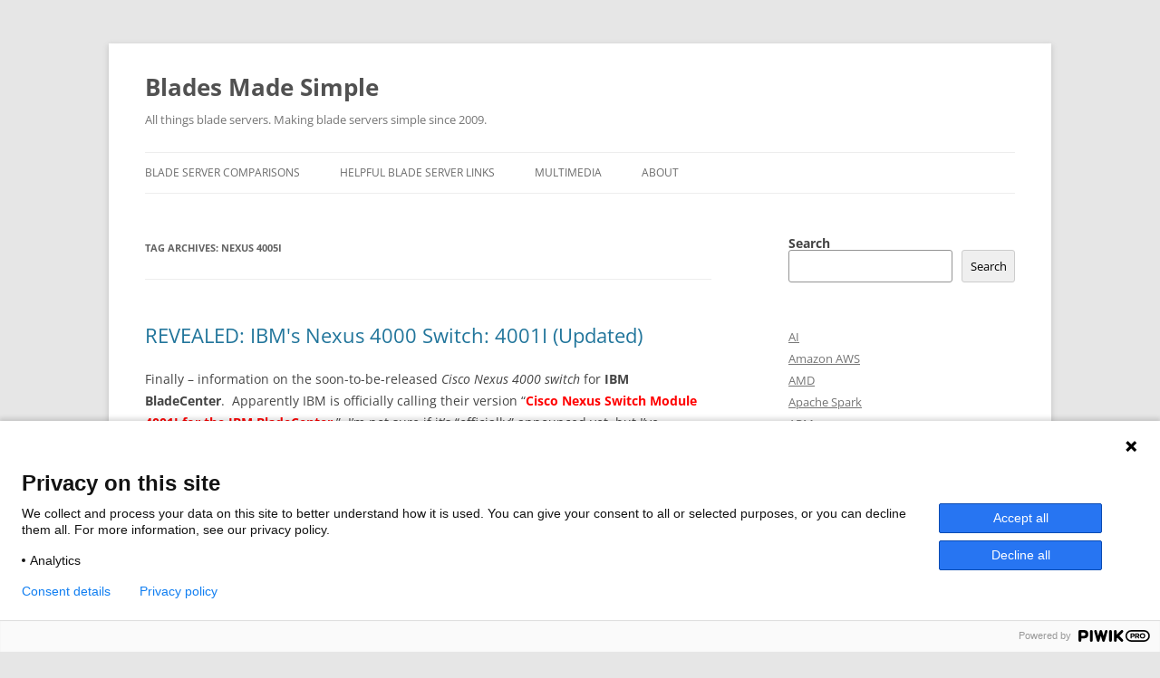

--- FILE ---
content_type: text/html; charset=UTF-8
request_url: https://bladesmadesimple.com/tag/nexus-4005i/
body_size: 22083
content:
<!DOCTYPE html>
<html lang="en-US">
<head>
<meta charset="UTF-8" />
<meta name="viewport" content="width=device-width, initial-scale=1.0" />
<title>Nexus 4005I | Blades Made Simple</title>
<link rel="profile" href="https://gmpg.org/xfn/11" />
<link rel="pingback" href="https://bladesmadesimple.com/xmlrpc.php">
<meta name='robots' content='max-image-preview:large' />
	<style>img:is([sizes="auto" i], [sizes^="auto," i]) { contain-intrinsic-size: 3000px 1500px }</style>
	<!-- Jetpack Site Verification Tags -->
<link rel='dns-prefetch' href='//translate.google.com' />
<link rel='dns-prefetch' href='//stats.wp.com' />
<link rel="alternate" type="application/rss+xml" title="Blades Made Simple &raquo; Feed" href="https://bladesmadesimple.com/feed/" />
<link rel="alternate" type="application/rss+xml" title="Blades Made Simple &raquo; Comments Feed" href="https://bladesmadesimple.com/comments/feed/" />
<link rel="alternate" type="application/rss+xml" title="Blades Made Simple &raquo; Nexus 4005I Tag Feed" href="https://bladesmadesimple.com/tag/nexus-4005i/feed/" />
		<!-- This site uses the Google Analytics by MonsterInsights plugin v9.11.0 - Using Analytics tracking - https://www.monsterinsights.com/ -->
							<script src="//www.googletagmanager.com/gtag/js?id=G-43ZQV515DV"  data-cfasync="false" data-wpfc-render="false" type="text/javascript" async></script>
			<script data-cfasync="false" data-wpfc-render="false" type="text/javascript">
				var mi_version = '9.11.0';
				var mi_track_user = true;
				var mi_no_track_reason = '';
								var MonsterInsightsDefaultLocations = {"page_location":"https:\/\/bladesmadesimple.com\/tag\/nexus-4005i\/"};
								if ( typeof MonsterInsightsPrivacyGuardFilter === 'function' ) {
					var MonsterInsightsLocations = (typeof MonsterInsightsExcludeQuery === 'object') ? MonsterInsightsPrivacyGuardFilter( MonsterInsightsExcludeQuery ) : MonsterInsightsPrivacyGuardFilter( MonsterInsightsDefaultLocations );
				} else {
					var MonsterInsightsLocations = (typeof MonsterInsightsExcludeQuery === 'object') ? MonsterInsightsExcludeQuery : MonsterInsightsDefaultLocations;
				}

								var disableStrs = [
										'ga-disable-G-43ZQV515DV',
									];

				/* Function to detect opted out users */
				function __gtagTrackerIsOptedOut() {
					for (var index = 0; index < disableStrs.length; index++) {
						if (document.cookie.indexOf(disableStrs[index] + '=true') > -1) {
							return true;
						}
					}

					return false;
				}

				/* Disable tracking if the opt-out cookie exists. */
				if (__gtagTrackerIsOptedOut()) {
					for (var index = 0; index < disableStrs.length; index++) {
						window[disableStrs[index]] = true;
					}
				}

				/* Opt-out function */
				function __gtagTrackerOptout() {
					for (var index = 0; index < disableStrs.length; index++) {
						document.cookie = disableStrs[index] + '=true; expires=Thu, 31 Dec 2099 23:59:59 UTC; path=/';
						window[disableStrs[index]] = true;
					}
				}

				if ('undefined' === typeof gaOptout) {
					function gaOptout() {
						__gtagTrackerOptout();
					}
				}
								window.dataLayer = window.dataLayer || [];

				window.MonsterInsightsDualTracker = {
					helpers: {},
					trackers: {},
				};
				if (mi_track_user) {
					function __gtagDataLayer() {
						dataLayer.push(arguments);
					}

					function __gtagTracker(type, name, parameters) {
						if (!parameters) {
							parameters = {};
						}

						if (parameters.send_to) {
							__gtagDataLayer.apply(null, arguments);
							return;
						}

						if (type === 'event') {
														parameters.send_to = monsterinsights_frontend.v4_id;
							var hookName = name;
							if (typeof parameters['event_category'] !== 'undefined') {
								hookName = parameters['event_category'] + ':' + name;
							}

							if (typeof MonsterInsightsDualTracker.trackers[hookName] !== 'undefined') {
								MonsterInsightsDualTracker.trackers[hookName](parameters);
							} else {
								__gtagDataLayer('event', name, parameters);
							}
							
						} else {
							__gtagDataLayer.apply(null, arguments);
						}
					}

					__gtagTracker('js', new Date());
					__gtagTracker('set', {
						'developer_id.dZGIzZG': true,
											});
					if ( MonsterInsightsLocations.page_location ) {
						__gtagTracker('set', MonsterInsightsLocations);
					}
										__gtagTracker('config', 'G-43ZQV515DV', {"forceSSL":"true"} );
										window.gtag = __gtagTracker;										(function () {
						/* https://developers.google.com/analytics/devguides/collection/analyticsjs/ */
						/* ga and __gaTracker compatibility shim. */
						var noopfn = function () {
							return null;
						};
						var newtracker = function () {
							return new Tracker();
						};
						var Tracker = function () {
							return null;
						};
						var p = Tracker.prototype;
						p.get = noopfn;
						p.set = noopfn;
						p.send = function () {
							var args = Array.prototype.slice.call(arguments);
							args.unshift('send');
							__gaTracker.apply(null, args);
						};
						var __gaTracker = function () {
							var len = arguments.length;
							if (len === 0) {
								return;
							}
							var f = arguments[len - 1];
							if (typeof f !== 'object' || f === null || typeof f.hitCallback !== 'function') {
								if ('send' === arguments[0]) {
									var hitConverted, hitObject = false, action;
									if ('event' === arguments[1]) {
										if ('undefined' !== typeof arguments[3]) {
											hitObject = {
												'eventAction': arguments[3],
												'eventCategory': arguments[2],
												'eventLabel': arguments[4],
												'value': arguments[5] ? arguments[5] : 1,
											}
										}
									}
									if ('pageview' === arguments[1]) {
										if ('undefined' !== typeof arguments[2]) {
											hitObject = {
												'eventAction': 'page_view',
												'page_path': arguments[2],
											}
										}
									}
									if (typeof arguments[2] === 'object') {
										hitObject = arguments[2];
									}
									if (typeof arguments[5] === 'object') {
										Object.assign(hitObject, arguments[5]);
									}
									if ('undefined' !== typeof arguments[1].hitType) {
										hitObject = arguments[1];
										if ('pageview' === hitObject.hitType) {
											hitObject.eventAction = 'page_view';
										}
									}
									if (hitObject) {
										action = 'timing' === arguments[1].hitType ? 'timing_complete' : hitObject.eventAction;
										hitConverted = mapArgs(hitObject);
										__gtagTracker('event', action, hitConverted);
									}
								}
								return;
							}

							function mapArgs(args) {
								var arg, hit = {};
								var gaMap = {
									'eventCategory': 'event_category',
									'eventAction': 'event_action',
									'eventLabel': 'event_label',
									'eventValue': 'event_value',
									'nonInteraction': 'non_interaction',
									'timingCategory': 'event_category',
									'timingVar': 'name',
									'timingValue': 'value',
									'timingLabel': 'event_label',
									'page': 'page_path',
									'location': 'page_location',
									'title': 'page_title',
									'referrer' : 'page_referrer',
								};
								for (arg in args) {
																		if (!(!args.hasOwnProperty(arg) || !gaMap.hasOwnProperty(arg))) {
										hit[gaMap[arg]] = args[arg];
									} else {
										hit[arg] = args[arg];
									}
								}
								return hit;
							}

							try {
								f.hitCallback();
							} catch (ex) {
							}
						};
						__gaTracker.create = newtracker;
						__gaTracker.getByName = newtracker;
						__gaTracker.getAll = function () {
							return [];
						};
						__gaTracker.remove = noopfn;
						__gaTracker.loaded = true;
						window['__gaTracker'] = __gaTracker;
					})();
									} else {
										console.log("");
					(function () {
						function __gtagTracker() {
							return null;
						}

						window['__gtagTracker'] = __gtagTracker;
						window['gtag'] = __gtagTracker;
					})();
									}
			</script>
							<!-- / Google Analytics by MonsterInsights -->
		<script type="text/javascript">
/* <![CDATA[ */
window._wpemojiSettings = {"baseUrl":"https:\/\/s.w.org\/images\/core\/emoji\/16.0.1\/72x72\/","ext":".png","svgUrl":"https:\/\/s.w.org\/images\/core\/emoji\/16.0.1\/svg\/","svgExt":".svg","source":{"concatemoji":"https:\/\/bladesmadesimple.com\/wp-includes\/js\/wp-emoji-release.min.js?ver=6.8.3"}};
/*! This file is auto-generated */
!function(s,n){var o,i,e;function c(e){try{var t={supportTests:e,timestamp:(new Date).valueOf()};sessionStorage.setItem(o,JSON.stringify(t))}catch(e){}}function p(e,t,n){e.clearRect(0,0,e.canvas.width,e.canvas.height),e.fillText(t,0,0);var t=new Uint32Array(e.getImageData(0,0,e.canvas.width,e.canvas.height).data),a=(e.clearRect(0,0,e.canvas.width,e.canvas.height),e.fillText(n,0,0),new Uint32Array(e.getImageData(0,0,e.canvas.width,e.canvas.height).data));return t.every(function(e,t){return e===a[t]})}function u(e,t){e.clearRect(0,0,e.canvas.width,e.canvas.height),e.fillText(t,0,0);for(var n=e.getImageData(16,16,1,1),a=0;a<n.data.length;a++)if(0!==n.data[a])return!1;return!0}function f(e,t,n,a){switch(t){case"flag":return n(e,"\ud83c\udff3\ufe0f\u200d\u26a7\ufe0f","\ud83c\udff3\ufe0f\u200b\u26a7\ufe0f")?!1:!n(e,"\ud83c\udde8\ud83c\uddf6","\ud83c\udde8\u200b\ud83c\uddf6")&&!n(e,"\ud83c\udff4\udb40\udc67\udb40\udc62\udb40\udc65\udb40\udc6e\udb40\udc67\udb40\udc7f","\ud83c\udff4\u200b\udb40\udc67\u200b\udb40\udc62\u200b\udb40\udc65\u200b\udb40\udc6e\u200b\udb40\udc67\u200b\udb40\udc7f");case"emoji":return!a(e,"\ud83e\udedf")}return!1}function g(e,t,n,a){var r="undefined"!=typeof WorkerGlobalScope&&self instanceof WorkerGlobalScope?new OffscreenCanvas(300,150):s.createElement("canvas"),o=r.getContext("2d",{willReadFrequently:!0}),i=(o.textBaseline="top",o.font="600 32px Arial",{});return e.forEach(function(e){i[e]=t(o,e,n,a)}),i}function t(e){var t=s.createElement("script");t.src=e,t.defer=!0,s.head.appendChild(t)}"undefined"!=typeof Promise&&(o="wpEmojiSettingsSupports",i=["flag","emoji"],n.supports={everything:!0,everythingExceptFlag:!0},e=new Promise(function(e){s.addEventListener("DOMContentLoaded",e,{once:!0})}),new Promise(function(t){var n=function(){try{var e=JSON.parse(sessionStorage.getItem(o));if("object"==typeof e&&"number"==typeof e.timestamp&&(new Date).valueOf()<e.timestamp+604800&&"object"==typeof e.supportTests)return e.supportTests}catch(e){}return null}();if(!n){if("undefined"!=typeof Worker&&"undefined"!=typeof OffscreenCanvas&&"undefined"!=typeof URL&&URL.createObjectURL&&"undefined"!=typeof Blob)try{var e="postMessage("+g.toString()+"("+[JSON.stringify(i),f.toString(),p.toString(),u.toString()].join(",")+"));",a=new Blob([e],{type:"text/javascript"}),r=new Worker(URL.createObjectURL(a),{name:"wpTestEmojiSupports"});return void(r.onmessage=function(e){c(n=e.data),r.terminate(),t(n)})}catch(e){}c(n=g(i,f,p,u))}t(n)}).then(function(e){for(var t in e)n.supports[t]=e[t],n.supports.everything=n.supports.everything&&n.supports[t],"flag"!==t&&(n.supports.everythingExceptFlag=n.supports.everythingExceptFlag&&n.supports[t]);n.supports.everythingExceptFlag=n.supports.everythingExceptFlag&&!n.supports.flag,n.DOMReady=!1,n.readyCallback=function(){n.DOMReady=!0}}).then(function(){return e}).then(function(){var e;n.supports.everything||(n.readyCallback(),(e=n.source||{}).concatemoji?t(e.concatemoji):e.wpemoji&&e.twemoji&&(t(e.twemoji),t(e.wpemoji)))}))}((window,document),window._wpemojiSettings);
/* ]]> */
</script>
<style id='wp-emoji-styles-inline-css' type='text/css'>

	img.wp-smiley, img.emoji {
		display: inline !important;
		border: none !important;
		box-shadow: none !important;
		height: 1em !important;
		width: 1em !important;
		margin: 0 0.07em !important;
		vertical-align: -0.1em !important;
		background: none !important;
		padding: 0 !important;
	}
</style>
<link rel='stylesheet' id='wp-block-library-css' href='https://bladesmadesimple.com/wp-includes/css/dist/block-library/style.min.css?ver=6.8.3' type='text/css' media='all' />
<style id='wp-block-library-theme-inline-css' type='text/css'>
.wp-block-audio :where(figcaption){color:#555;font-size:13px;text-align:center}.is-dark-theme .wp-block-audio :where(figcaption){color:#ffffffa6}.wp-block-audio{margin:0 0 1em}.wp-block-code{border:1px solid #ccc;border-radius:4px;font-family:Menlo,Consolas,monaco,monospace;padding:.8em 1em}.wp-block-embed :where(figcaption){color:#555;font-size:13px;text-align:center}.is-dark-theme .wp-block-embed :where(figcaption){color:#ffffffa6}.wp-block-embed{margin:0 0 1em}.blocks-gallery-caption{color:#555;font-size:13px;text-align:center}.is-dark-theme .blocks-gallery-caption{color:#ffffffa6}:root :where(.wp-block-image figcaption){color:#555;font-size:13px;text-align:center}.is-dark-theme :root :where(.wp-block-image figcaption){color:#ffffffa6}.wp-block-image{margin:0 0 1em}.wp-block-pullquote{border-bottom:4px solid;border-top:4px solid;color:currentColor;margin-bottom:1.75em}.wp-block-pullquote cite,.wp-block-pullquote footer,.wp-block-pullquote__citation{color:currentColor;font-size:.8125em;font-style:normal;text-transform:uppercase}.wp-block-quote{border-left:.25em solid;margin:0 0 1.75em;padding-left:1em}.wp-block-quote cite,.wp-block-quote footer{color:currentColor;font-size:.8125em;font-style:normal;position:relative}.wp-block-quote:where(.has-text-align-right){border-left:none;border-right:.25em solid;padding-left:0;padding-right:1em}.wp-block-quote:where(.has-text-align-center){border:none;padding-left:0}.wp-block-quote.is-large,.wp-block-quote.is-style-large,.wp-block-quote:where(.is-style-plain){border:none}.wp-block-search .wp-block-search__label{font-weight:700}.wp-block-search__button{border:1px solid #ccc;padding:.375em .625em}:where(.wp-block-group.has-background){padding:1.25em 2.375em}.wp-block-separator.has-css-opacity{opacity:.4}.wp-block-separator{border:none;border-bottom:2px solid;margin-left:auto;margin-right:auto}.wp-block-separator.has-alpha-channel-opacity{opacity:1}.wp-block-separator:not(.is-style-wide):not(.is-style-dots){width:100px}.wp-block-separator.has-background:not(.is-style-dots){border-bottom:none;height:1px}.wp-block-separator.has-background:not(.is-style-wide):not(.is-style-dots){height:2px}.wp-block-table{margin:0 0 1em}.wp-block-table td,.wp-block-table th{word-break:normal}.wp-block-table :where(figcaption){color:#555;font-size:13px;text-align:center}.is-dark-theme .wp-block-table :where(figcaption){color:#ffffffa6}.wp-block-video :where(figcaption){color:#555;font-size:13px;text-align:center}.is-dark-theme .wp-block-video :where(figcaption){color:#ffffffa6}.wp-block-video{margin:0 0 1em}:root :where(.wp-block-template-part.has-background){margin-bottom:0;margin-top:0;padding:1.25em 2.375em}
</style>
<style id='classic-theme-styles-inline-css' type='text/css'>
/*! This file is auto-generated */
.wp-block-button__link{color:#fff;background-color:#32373c;border-radius:9999px;box-shadow:none;text-decoration:none;padding:calc(.667em + 2px) calc(1.333em + 2px);font-size:1.125em}.wp-block-file__button{background:#32373c;color:#fff;text-decoration:none}
</style>
<link rel='stylesheet' id='mediaelement-css' href='https://bladesmadesimple.com/wp-includes/js/mediaelement/mediaelementplayer-legacy.min.css?ver=4.2.17' type='text/css' media='all' />
<link rel='stylesheet' id='wp-mediaelement-css' href='https://bladesmadesimple.com/wp-includes/js/mediaelement/wp-mediaelement.min.css?ver=6.8.3' type='text/css' media='all' />
<style id='jetpack-sharing-buttons-style-inline-css' type='text/css'>
.jetpack-sharing-buttons__services-list{display:flex;flex-direction:row;flex-wrap:wrap;gap:0;list-style-type:none;margin:5px;padding:0}.jetpack-sharing-buttons__services-list.has-small-icon-size{font-size:12px}.jetpack-sharing-buttons__services-list.has-normal-icon-size{font-size:16px}.jetpack-sharing-buttons__services-list.has-large-icon-size{font-size:24px}.jetpack-sharing-buttons__services-list.has-huge-icon-size{font-size:36px}@media print{.jetpack-sharing-buttons__services-list{display:none!important}}.editor-styles-wrapper .wp-block-jetpack-sharing-buttons{gap:0;padding-inline-start:0}ul.jetpack-sharing-buttons__services-list.has-background{padding:1.25em 2.375em}
</style>
<style id='global-styles-inline-css' type='text/css'>
:root{--wp--preset--aspect-ratio--square: 1;--wp--preset--aspect-ratio--4-3: 4/3;--wp--preset--aspect-ratio--3-4: 3/4;--wp--preset--aspect-ratio--3-2: 3/2;--wp--preset--aspect-ratio--2-3: 2/3;--wp--preset--aspect-ratio--16-9: 16/9;--wp--preset--aspect-ratio--9-16: 9/16;--wp--preset--color--black: #000000;--wp--preset--color--cyan-bluish-gray: #abb8c3;--wp--preset--color--white: #fff;--wp--preset--color--pale-pink: #f78da7;--wp--preset--color--vivid-red: #cf2e2e;--wp--preset--color--luminous-vivid-orange: #ff6900;--wp--preset--color--luminous-vivid-amber: #fcb900;--wp--preset--color--light-green-cyan: #7bdcb5;--wp--preset--color--vivid-green-cyan: #00d084;--wp--preset--color--pale-cyan-blue: #8ed1fc;--wp--preset--color--vivid-cyan-blue: #0693e3;--wp--preset--color--vivid-purple: #9b51e0;--wp--preset--color--blue: #21759b;--wp--preset--color--dark-gray: #444;--wp--preset--color--medium-gray: #9f9f9f;--wp--preset--color--light-gray: #e6e6e6;--wp--preset--gradient--vivid-cyan-blue-to-vivid-purple: linear-gradient(135deg,rgba(6,147,227,1) 0%,rgb(155,81,224) 100%);--wp--preset--gradient--light-green-cyan-to-vivid-green-cyan: linear-gradient(135deg,rgb(122,220,180) 0%,rgb(0,208,130) 100%);--wp--preset--gradient--luminous-vivid-amber-to-luminous-vivid-orange: linear-gradient(135deg,rgba(252,185,0,1) 0%,rgba(255,105,0,1) 100%);--wp--preset--gradient--luminous-vivid-orange-to-vivid-red: linear-gradient(135deg,rgba(255,105,0,1) 0%,rgb(207,46,46) 100%);--wp--preset--gradient--very-light-gray-to-cyan-bluish-gray: linear-gradient(135deg,rgb(238,238,238) 0%,rgb(169,184,195) 100%);--wp--preset--gradient--cool-to-warm-spectrum: linear-gradient(135deg,rgb(74,234,220) 0%,rgb(151,120,209) 20%,rgb(207,42,186) 40%,rgb(238,44,130) 60%,rgb(251,105,98) 80%,rgb(254,248,76) 100%);--wp--preset--gradient--blush-light-purple: linear-gradient(135deg,rgb(255,206,236) 0%,rgb(152,150,240) 100%);--wp--preset--gradient--blush-bordeaux: linear-gradient(135deg,rgb(254,205,165) 0%,rgb(254,45,45) 50%,rgb(107,0,62) 100%);--wp--preset--gradient--luminous-dusk: linear-gradient(135deg,rgb(255,203,112) 0%,rgb(199,81,192) 50%,rgb(65,88,208) 100%);--wp--preset--gradient--pale-ocean: linear-gradient(135deg,rgb(255,245,203) 0%,rgb(182,227,212) 50%,rgb(51,167,181) 100%);--wp--preset--gradient--electric-grass: linear-gradient(135deg,rgb(202,248,128) 0%,rgb(113,206,126) 100%);--wp--preset--gradient--midnight: linear-gradient(135deg,rgb(2,3,129) 0%,rgb(40,116,252) 100%);--wp--preset--font-size--small: 13px;--wp--preset--font-size--medium: 20px;--wp--preset--font-size--large: 36px;--wp--preset--font-size--x-large: 42px;--wp--preset--spacing--20: 0.44rem;--wp--preset--spacing--30: 0.67rem;--wp--preset--spacing--40: 1rem;--wp--preset--spacing--50: 1.5rem;--wp--preset--spacing--60: 2.25rem;--wp--preset--spacing--70: 3.38rem;--wp--preset--spacing--80: 5.06rem;--wp--preset--shadow--natural: 6px 6px 9px rgba(0, 0, 0, 0.2);--wp--preset--shadow--deep: 12px 12px 50px rgba(0, 0, 0, 0.4);--wp--preset--shadow--sharp: 6px 6px 0px rgba(0, 0, 0, 0.2);--wp--preset--shadow--outlined: 6px 6px 0px -3px rgba(255, 255, 255, 1), 6px 6px rgba(0, 0, 0, 1);--wp--preset--shadow--crisp: 6px 6px 0px rgba(0, 0, 0, 1);}:where(.is-layout-flex){gap: 0.5em;}:where(.is-layout-grid){gap: 0.5em;}body .is-layout-flex{display: flex;}.is-layout-flex{flex-wrap: wrap;align-items: center;}.is-layout-flex > :is(*, div){margin: 0;}body .is-layout-grid{display: grid;}.is-layout-grid > :is(*, div){margin: 0;}:where(.wp-block-columns.is-layout-flex){gap: 2em;}:where(.wp-block-columns.is-layout-grid){gap: 2em;}:where(.wp-block-post-template.is-layout-flex){gap: 1.25em;}:where(.wp-block-post-template.is-layout-grid){gap: 1.25em;}.has-black-color{color: var(--wp--preset--color--black) !important;}.has-cyan-bluish-gray-color{color: var(--wp--preset--color--cyan-bluish-gray) !important;}.has-white-color{color: var(--wp--preset--color--white) !important;}.has-pale-pink-color{color: var(--wp--preset--color--pale-pink) !important;}.has-vivid-red-color{color: var(--wp--preset--color--vivid-red) !important;}.has-luminous-vivid-orange-color{color: var(--wp--preset--color--luminous-vivid-orange) !important;}.has-luminous-vivid-amber-color{color: var(--wp--preset--color--luminous-vivid-amber) !important;}.has-light-green-cyan-color{color: var(--wp--preset--color--light-green-cyan) !important;}.has-vivid-green-cyan-color{color: var(--wp--preset--color--vivid-green-cyan) !important;}.has-pale-cyan-blue-color{color: var(--wp--preset--color--pale-cyan-blue) !important;}.has-vivid-cyan-blue-color{color: var(--wp--preset--color--vivid-cyan-blue) !important;}.has-vivid-purple-color{color: var(--wp--preset--color--vivid-purple) !important;}.has-black-background-color{background-color: var(--wp--preset--color--black) !important;}.has-cyan-bluish-gray-background-color{background-color: var(--wp--preset--color--cyan-bluish-gray) !important;}.has-white-background-color{background-color: var(--wp--preset--color--white) !important;}.has-pale-pink-background-color{background-color: var(--wp--preset--color--pale-pink) !important;}.has-vivid-red-background-color{background-color: var(--wp--preset--color--vivid-red) !important;}.has-luminous-vivid-orange-background-color{background-color: var(--wp--preset--color--luminous-vivid-orange) !important;}.has-luminous-vivid-amber-background-color{background-color: var(--wp--preset--color--luminous-vivid-amber) !important;}.has-light-green-cyan-background-color{background-color: var(--wp--preset--color--light-green-cyan) !important;}.has-vivid-green-cyan-background-color{background-color: var(--wp--preset--color--vivid-green-cyan) !important;}.has-pale-cyan-blue-background-color{background-color: var(--wp--preset--color--pale-cyan-blue) !important;}.has-vivid-cyan-blue-background-color{background-color: var(--wp--preset--color--vivid-cyan-blue) !important;}.has-vivid-purple-background-color{background-color: var(--wp--preset--color--vivid-purple) !important;}.has-black-border-color{border-color: var(--wp--preset--color--black) !important;}.has-cyan-bluish-gray-border-color{border-color: var(--wp--preset--color--cyan-bluish-gray) !important;}.has-white-border-color{border-color: var(--wp--preset--color--white) !important;}.has-pale-pink-border-color{border-color: var(--wp--preset--color--pale-pink) !important;}.has-vivid-red-border-color{border-color: var(--wp--preset--color--vivid-red) !important;}.has-luminous-vivid-orange-border-color{border-color: var(--wp--preset--color--luminous-vivid-orange) !important;}.has-luminous-vivid-amber-border-color{border-color: var(--wp--preset--color--luminous-vivid-amber) !important;}.has-light-green-cyan-border-color{border-color: var(--wp--preset--color--light-green-cyan) !important;}.has-vivid-green-cyan-border-color{border-color: var(--wp--preset--color--vivid-green-cyan) !important;}.has-pale-cyan-blue-border-color{border-color: var(--wp--preset--color--pale-cyan-blue) !important;}.has-vivid-cyan-blue-border-color{border-color: var(--wp--preset--color--vivid-cyan-blue) !important;}.has-vivid-purple-border-color{border-color: var(--wp--preset--color--vivid-purple) !important;}.has-vivid-cyan-blue-to-vivid-purple-gradient-background{background: var(--wp--preset--gradient--vivid-cyan-blue-to-vivid-purple) !important;}.has-light-green-cyan-to-vivid-green-cyan-gradient-background{background: var(--wp--preset--gradient--light-green-cyan-to-vivid-green-cyan) !important;}.has-luminous-vivid-amber-to-luminous-vivid-orange-gradient-background{background: var(--wp--preset--gradient--luminous-vivid-amber-to-luminous-vivid-orange) !important;}.has-luminous-vivid-orange-to-vivid-red-gradient-background{background: var(--wp--preset--gradient--luminous-vivid-orange-to-vivid-red) !important;}.has-very-light-gray-to-cyan-bluish-gray-gradient-background{background: var(--wp--preset--gradient--very-light-gray-to-cyan-bluish-gray) !important;}.has-cool-to-warm-spectrum-gradient-background{background: var(--wp--preset--gradient--cool-to-warm-spectrum) !important;}.has-blush-light-purple-gradient-background{background: var(--wp--preset--gradient--blush-light-purple) !important;}.has-blush-bordeaux-gradient-background{background: var(--wp--preset--gradient--blush-bordeaux) !important;}.has-luminous-dusk-gradient-background{background: var(--wp--preset--gradient--luminous-dusk) !important;}.has-pale-ocean-gradient-background{background: var(--wp--preset--gradient--pale-ocean) !important;}.has-electric-grass-gradient-background{background: var(--wp--preset--gradient--electric-grass) !important;}.has-midnight-gradient-background{background: var(--wp--preset--gradient--midnight) !important;}.has-small-font-size{font-size: var(--wp--preset--font-size--small) !important;}.has-medium-font-size{font-size: var(--wp--preset--font-size--medium) !important;}.has-large-font-size{font-size: var(--wp--preset--font-size--large) !important;}.has-x-large-font-size{font-size: var(--wp--preset--font-size--x-large) !important;}
:where(.wp-block-post-template.is-layout-flex){gap: 1.25em;}:where(.wp-block-post-template.is-layout-grid){gap: 1.25em;}
:where(.wp-block-columns.is-layout-flex){gap: 2em;}:where(.wp-block-columns.is-layout-grid){gap: 2em;}
:root :where(.wp-block-pullquote){font-size: 1.5em;line-height: 1.6;}
</style>
<link rel='stylesheet' id='google-language-translator-css' href='https://bladesmadesimple.com/wp-content/plugins/google-language-translator/css/style.css?ver=6.0.20' type='text/css' media='' />
<link rel='stylesheet' id='glt-toolbar-styles-css' href='https://bladesmadesimple.com/wp-content/plugins/google-language-translator/css/toolbar.css?ver=6.0.20' type='text/css' media='' />
<link rel='stylesheet' id='wp-components-css' href='https://bladesmadesimple.com/wp-includes/css/dist/components/style.min.css?ver=6.8.3' type='text/css' media='all' />
<link rel='stylesheet' id='godaddy-styles-css' href='https://bladesmadesimple.com/wp-content/mu-plugins/vendor/wpex/godaddy-launch/includes/Dependencies/GoDaddy/Styles/build/latest.css?ver=2.0.2' type='text/css' media='all' />
<link rel='stylesheet' id='twentytwelve-fonts-css' href='https://bladesmadesimple.com/wp-content/themes/twentytwelve/fonts/font-open-sans.css?ver=20230328' type='text/css' media='all' />
<link rel='stylesheet' id='twentytwelve-style-css' href='https://bladesmadesimple.com/wp-content/themes/twentytwelve/style.css?ver=20251202' type='text/css' media='all' />
<link rel='stylesheet' id='twentytwelve-block-style-css' href='https://bladesmadesimple.com/wp-content/themes/twentytwelve/css/blocks.css?ver=20251031' type='text/css' media='all' />
<link rel='stylesheet' id='wp-pagenavi-css' href='https://bladesmadesimple.com/wp-content/plugins/wp-pagenavi/pagenavi-css.css?ver=2.70' type='text/css' media='all' />
<link rel='stylesheet' id='tablepress-default-css' href='https://bladesmadesimple.com/wp-content/plugins/tablepress/css/build/default.css?ver=3.2.6' type='text/css' media='all' />
<script type="text/javascript" src="https://bladesmadesimple.com/wp-content/plugins/google-analytics-for-wordpress/assets/js/frontend-gtag.min.js?ver=9.11.0" id="monsterinsights-frontend-script-js" async="async" data-wp-strategy="async"></script>
<script data-cfasync="false" data-wpfc-render="false" type="text/javascript" id='monsterinsights-frontend-script-js-extra'>/* <![CDATA[ */
var monsterinsights_frontend = {"js_events_tracking":"true","download_extensions":"","inbound_paths":"[]","home_url":"https:\/\/bladesmadesimple.com","hash_tracking":"false","v4_id":"G-43ZQV515DV"};/* ]]> */
</script>
<script type="text/javascript" src="https://bladesmadesimple.com/wp-includes/js/jquery/jquery.min.js?ver=3.7.1" id="jquery-core-js"></script>
<script type="text/javascript" src="https://bladesmadesimple.com/wp-includes/js/jquery/jquery-migrate.min.js?ver=3.4.1" id="jquery-migrate-js"></script>
<script type="text/javascript" src="https://bladesmadesimple.com/wp-content/themes/twentytwelve/js/navigation.js?ver=20250303" id="twentytwelve-navigation-js" defer="defer" data-wp-strategy="defer"></script>
<link rel="https://api.w.org/" href="https://bladesmadesimple.com/wp-json/" /><link rel="alternate" title="JSON" type="application/json" href="https://bladesmadesimple.com/wp-json/wp/v2/tags/57" /><link rel="EditURI" type="application/rsd+xml" title="RSD" href="https://bladesmadesimple.com/xmlrpc.php?rsd" />
<meta name="generator" content="WordPress 6.8.3" />
<style>#google_language_translator{width:auto!important;}div.skiptranslate.goog-te-gadget{display:inline!important;}.goog-tooltip{display: none!important;}.goog-tooltip:hover{display: none!important;}.goog-text-highlight{background-color:transparent!important;border:none!important;box-shadow:none!important;}#google_language_translator select.goog-te-combo{color:#32373c;}#google_language_translator{color:transparent;}body{top:0px!important;}#goog-gt-{display:none!important;}font font{background-color:transparent!important;box-shadow:none!important;position:initial!important;}#glt-translate-trigger{left:20px;right:auto;}#glt-translate-trigger > span{color:#ffffff;}#glt-translate-trigger{background:#f89406;}.goog-te-gadget .goog-te-combo{width:100%;}</style>	<style>img#wpstats{display:none}</style>
		
<!-- Jetpack Open Graph Tags -->
<meta property="og:type" content="website" />
<meta property="og:title" content="Nexus 4005I &#8211; Blades Made Simple" />
<meta property="og:url" content="https://bladesmadesimple.com/tag/nexus-4005i/" />
<meta property="og:site_name" content="Blades Made Simple" />
<meta property="og:image" content="https://s0.wp.com/i/blank.jpg" />
<meta property="og:image:width" content="200" />
<meta property="og:image:height" content="200" />
<meta property="og:image:alt" content="" />
<meta property="og:locale" content="en_US" />

<!-- End Jetpack Open Graph Tags -->
</head>

<body class="archive tag tag-nexus-4005i tag-57 wp-embed-responsive wp-theme-twentytwelve custom-font-enabled single-author">
<script type="text/javascript" data-cookieconsent="ignore">
/* <![CDATA[ */
(function(window,document,dataLayerName,id){
window[dataLayerName]=window[dataLayerName]||[],window[dataLayerName].push({start:(new Date).getTime(),event:"stg.start"});var scripts=document.getElementsByTagName('script')[0],tags=document.createElement('script');
function stgCreateCookie(a,b,c){var d="";if(c){var e=new Date;e.setTime(e.getTime()+24*c*60*60*1e3),d=";expires="+e.toUTCString()}document.cookie=a+"="+b+d+";path=/"}
var isStgDebug=(window.location.href.match("stg_debug")||document.cookie.match("stg_debug"))&&!window.location.href.match("stg_disable_debug");stgCreateCookie("stg_debug",isStgDebug?1:"",isStgDebug?14:-1);
var qP=[];dataLayerName!=="dataLayer"&&qP.push("data_layer_name="+dataLayerName),isStgDebug&&qP.push("stg_debug");var qPString=qP.length>0?("?"+qP.join("&")):"";
tags.async=!0,tags.src="https://bladesmadesimple.containers.piwik.pro/"+id+".js"+qPString,scripts.parentNode.insertBefore(tags,scripts);
!function(a,n,i){a[n]=a[n]||{};for(var c=0;c<i.length;c++)!function(i){a[n][i]=a[n][i]||{},a[n][i].api=a[n][i].api||function(){var a=[].slice.call(arguments,0);"string"==typeof a[0]&&window[dataLayerName].push({event:n+"."+i+":"+a[0],parameters:[].slice.call(arguments,1)})}}(i[c])}(window,"ppms",["tm","cm"]);
})(window,document,'dataLayer','8e676165-cef1-4f35-90ee-e5c4a6077bdf');
/* ]]> */
</script>
<div id="page" class="hfeed site">
	<a class="screen-reader-text skip-link" href="#content">Skip to content</a>
	<header id="masthead" class="site-header">
		<hgroup>
							<h1 class="site-title"><a href="https://bladesmadesimple.com/" rel="home" >Blades Made Simple</a></h1>
								<h2 class="site-description">All things blade servers.  Making blade servers simple since 2009.</h2>
					</hgroup>

		<nav id="site-navigation" class="main-navigation">
			<button class="menu-toggle">Menu</button>
			<div class="menu-main-container"><ul id="menu-main" class="nav-menu"><li id="menu-item-3592" class="menu-item menu-item-type-post_type menu-item-object-post menu-item-3592"><a href="https://bladesmadesimple.com/2021/04/comparison-of-ice-lake-based-blade-servers/">Blade Server Comparisons</a></li>
<li id="menu-item-1497" class="menu-item menu-item-type-post_type menu-item-object-page menu-item-1497"><a href="https://bladesmadesimple.com/helpful-links/">Helpful Blade Server Links</a></li>
<li id="menu-item-2333" class="menu-item menu-item-type-post_type menu-item-object-page menu-item-2333"><a href="https://bladesmadesimple.com/my-media/">Multimedia</a></li>
<li id="menu-item-2335" class="menu-item menu-item-type-post_type menu-item-object-page menu-item-2335"><a href="https://bladesmadesimple.com/about-2/">About</a></li>
</ul></div>		</nav><!-- #site-navigation -->

			</header><!-- #masthead -->

	<div id="main" class="wrapper">

	<section id="primary" class="site-content">
		<div id="content" role="main">

					<header class="archive-header">
				<h1 class="archive-title">
				Tag Archives: <span>Nexus 4005I</span>				</h1>

						</header><!-- .archive-header -->

			
	<article id="post-70" class="post-70 post type-post status-publish format-standard hentry category-ibm tag-46m6071 tag-49y9983 tag-bladecenter tag-cisco tag-cisco-nexus-switch-module-4001i-for-the-ibm-bladecenter tag-fcoe tag-ibm tag-nexus-4000 tag-nexus-4001i tag-nexus-4005i tag-nx-os tag-software-upgrade-license-for-cisco-nexus-4001i">
				<header class="entry-header">
			
						<h1 class="entry-title">
				<a href="https://bladesmadesimple.com/2009/10/revealed-ibms-nexus-4000-switch-4001i/" rel="bookmark">REVEALED: IBM&#039;s Nexus 4000 Switch: 4001I (Updated)</a>
			</h1>
								</header><!-- .entry-header -->

				<div class="entry-content">
			<p><em><see updates at bottom></see></em></p>
<p>Finally &#8211; information on the soon-to-be-released <em>Cisco Nexus 4000 switch</em> for <strong>IBM BladeCenter</strong>.  Apparently IBM is officially calling their version &#8220;<strong><span style="color:#ff0000;">Cisco Nexus Switch Module 4001I for the IBM BladeCenter</span></strong>.&#8221;  I&#8217;m not sure if it&#8217;s &#8220;officially&#8221; announced yet, but I&#8217;ve uncovered some details.  Here is a summary of the <span style="color:#000000;"><em>Cisco Nexus Switch Module 4001I for the IBM BladeCenter</em>:</span><a rel="attachment wp-att-71" href="https://bladesmadesimple.com/2009/10/revealed-ibms-nexus-4000-switch-4001i/nexus-4000i-photo/"><img fetchpriority="high" decoding="async" class="aligncenter size-full wp-image-71" title="Nexus 4000i Photo" src="http://kevinbladeguy.files.wordpress.com/2009/10/nexus-4000i-photo.jpg" alt="Nexus 4000i Photo" width="500" height="329" srcset="https://bladesmadesimple.com/wp-content/uploads/2009/10/nexus-4000i-photo.jpg 552w, https://bladesmadesimple.com/wp-content/uploads/2009/10/nexus-4000i-photo-300x197.jpg 300w" sizes="(max-width: 500px) 100vw, 500px" /></a></p>
<ul>
<li>Six external 10-Gb Ethernet ports for uplink</li>
<li>14 internal XAUI ports for connection to the server blades in the chassis</li>
<li>One 10/100/1000BASE-T RJ-45 copper management port for out-of-band management link  (this port is available on the front panel next to the console port)</li>
<li>One external RS-232 serial console port  (this port is available on the front panel and uses an RJ-45 connector)</li>
</ul>
<p>More tidbits of info:</p>
<ul>
<li>The switch will be capable of forwarding Ethernet and FCoE packets at wire rate speed. </li>
<li>The six external ports will be SFP+ (no surprise) and they&#8217;ll support 10GBASE-SR SFP+, 10GBASE-LR SFP+, 10GBASE-CU SFP+ and GE-SFP.</li>
<li>Internal port speeds can run at 1 Gb or 10Gb (and can be set to auto-negotiate); full duplex</li>
<li>Internal ports will be able to forward Layer-2 packets at wire rate speed.</li>
<li>The switch will work in the IBM BladeCenter &#8220;high-speed bays&#8221; (bays 7, 8, 9 and 10); however at this time, the available Converged Network Adapters (CNAs) for the IBM blade servers will only work with Nexus 4001I&#8217;s located in bays 7 and 9.</li>
</ul>
<p>There is also mention of a &#8220;Nexus 4005I&#8221; from IBM, but I can&#8217;t find anything on that.  I do not believe that IBM has announced this product, so the information provided is based on documentation from Cisco&#8217;s web site.  I expect announcement to come in the next 2 weeks, though, with availability probably following in November just in time for the Christmas rush!</p>
<p>For details on the information mentioned above, please visit the Cisco web site, titled &#8220;<a href="http://www.cisco.com/en/US/docs/switches/datacenter/nexus4000/nexus4000_i/hw/installation/guide/nexus4000i_hig.html" target="_blank">Cisco Nexus 4001I and 4005I Switch Module for IBM BladeCenter Hardware Installation Guide</a>&#8220;. </p>
<p>If you are interested in finding out more about configuring the NX-OS for the <span style="color:#ff0000;"><strong>Cisco Nexus Switch Module 4001I for the IBM </strong></span><span style="color:#ff0000;"><strong>BladeCenter</strong><span style="color:#000000;">, check out the </span></span><a href="http://www.cisco.com/en/US/docs/switches/datacenter/nexus4000/nexus4000_i/sw/configuration/guide/rel_4_1_2_E1_1/n400xi_config.html" target="_blank">Cisco Nexus 4001I and 4005I Switch Module for IBM BladeCenter NX-OS Configuration Guide</a></p>
<p><strong><em> UPDATE (<strong><em>10/20/09)</em></strong></em></strong>: the IBM part # for the <span style="font-size:x-small;">Cisco Nexus 4001I Switch Module will be <span style="font-size:x-small;"><strong><span style="color:#ff0000;">46M6071</span></strong>. </span></span></p>
<p><span style="font-size:x-small;"><span style="font-size:x-small;"><strong><em> UPDATE # 2 (<strong><em>10/20/09,  17:37 PM EST)</em></strong></em></strong>: Found more Cisco links:<br />
<span style="font-size:x-small;"><a href="http://www.cisco.com/en/US/products/ps10596/product_at_a_glance_list.html" target="_blank">Cisco Nexus 4001I Switch Module At A Glance </a></span></span></span></p>
<p><a href="http://www.cisco.com/en/US/products/ps10596/products_data_sheets_list.html" target="_blank">Cisco Nexus 4001I Switch Module DATA SHEET</a></p>
<p><span style="font-size:x-small;"><span style="font-size:x-small;"><span style="font-size:x-small;">New Picture:</span></span></span></p>
<p style="text-align:center;"><span style="font-size:x-small;"><span style="font-size:x-small;"><span style="font-size:x-small;"><a rel="attachment wp-att-88" href="https://bladesmadesimple.com/2009/10/revealed-ibms-nexus-4000-switch-4001i/nexus-4000i-photo-2-2/"><img decoding="async" class="size-full wp-image-88 aligncenter" title="Nexus 4000i Photo 2" src="http://kevinbladeguy.files.wordpress.com/2009/10/nexus-4000i-photo-21.jpg" alt="Nexus 4000i Photo 2" width="283" height="93" srcset="https://bladesmadesimple.com/wp-content/uploads/2009/10/nexus-4000i-photo-21.jpg 471w, https://bladesmadesimple.com/wp-content/uploads/2009/10/nexus-4000i-photo-21-300x98.jpg 300w" sizes="(max-width: 283px) 100vw, 283px" /></a></span></span></span></p>
<p><span style="font-size:x-small;"><span style="font-size:x-small;"> </span></span></p>
<p><a href='http://blackswanmovie.net/'>black swan movie</a><br />
 <a href='http://hotshotbusinessnow.net/'>hot shot business</a><br />
 <a href='http://ibooksformacnow.com/'>ibooks for mac</a><br />
 <a href='http://bonitaspringsflnow.com/'>bonita springs florida</a><br />
 <a href='http://greenvilledailynews.net/'>greenville daily news</a></p>
					</div><!-- .entry-content -->
		
		<footer class="entry-meta">
			This entry was posted in <a href="https://bladesmadesimple.com/category/ibm/" rel="category tag">IBM</a> and tagged <a href="https://bladesmadesimple.com/tag/46m6071/" rel="tag">46M6071</a>, <a href="https://bladesmadesimple.com/tag/49y9983/" rel="tag">49Y9983</a>, <a href="https://bladesmadesimple.com/tag/bladecenter/" rel="tag">BladeCenter</a>, <a href="https://bladesmadesimple.com/tag/cisco/" rel="tag">Cisco</a>, <a href="https://bladesmadesimple.com/tag/cisco-nexus-switch-module-4001i-for-the-ibm-bladecenter/" rel="tag">Cisco Nexus Switch Module 4001I for the IBM BladeCenter</a>, <a href="https://bladesmadesimple.com/tag/fcoe/" rel="tag">FCoE</a>, <a href="https://bladesmadesimple.com/tag/ibm/" rel="tag">IBM</a>, <a href="https://bladesmadesimple.com/tag/nexus-4000/" rel="tag">Nexus 4000</a>, <a href="https://bladesmadesimple.com/tag/nexus-4001i/" rel="tag">Nexus 4001I</a>, <a href="https://bladesmadesimple.com/tag/nexus-4005i/" rel="tag">Nexus 4005I</a>, <a href="https://bladesmadesimple.com/tag/nx-os/" rel="tag">NX-OS</a>, <a href="https://bladesmadesimple.com/tag/software-upgrade-license-for-cisco-nexus-4001i/" rel="tag">Software Upgrade License for Cisco Nexus 4001I</a> on <a href="https://bladesmadesimple.com/2009/10/revealed-ibms-nexus-4000-switch-4001i/" title="3:29 pm" rel="bookmark"><time class="entry-date" datetime="2009-10-19T15:29:04-04:00">October 19, 2009</time></a><span class="by-author"> by <span class="author vcard"><a class="url fn n" href="https://bladesmadesimple.com/author/admin/" title="View all posts by Kevin Houston" rel="author">Kevin Houston</a></span></span>.								</footer><!-- .entry-meta -->
	</article><!-- #post -->

		
		</div><!-- #content -->
	</section><!-- #primary -->


			<div id="secondary" class="widget-area" role="complementary">
			<aside id="block-3" class="widget widget_block">
<div class="wp-block-group"><div class="wp-block-group__inner-container is-layout-constrained wp-block-group-is-layout-constrained"><form role="search" method="get" action="https://bladesmadesimple.com/" class="wp-block-search__button-outside wp-block-search__text-button wp-block-search"    ><label class="wp-block-search__label" for="wp-block-search__input-1" >Search</label><div class="wp-block-search__inside-wrapper " ><input class="wp-block-search__input" id="wp-block-search__input-1" placeholder="" value="" type="search" name="s" required /><button aria-label="Search" class="wp-block-search__button wp-element-button" type="submit" >Search</button></div></form></div></div>
</aside><aside id="block-5" class="widget widget_block widget_categories"><ul class="wp-block-categories-list wp-block-categories">	<li class="cat-item cat-item-1282"><a href="https://bladesmadesimple.com/category/ai/">AI</a>
</li>
	<li class="cat-item cat-item-1077"><a href="https://bladesmadesimple.com/category/amazon-aws/">Amazon AWS</a>
</li>
	<li class="cat-item cat-item-336"><a href="https://bladesmadesimple.com/category/amd/">AMD</a>
</li>
	<li class="cat-item cat-item-1076"><a href="https://bladesmadesimple.com/category/apache-spark/">Apache Spark</a>
</li>
	<li class="cat-item cat-item-645"><a href="https://bladesmadesimple.com/category/arm/">ARM</a>
</li>
	<li class="cat-item cat-item-397"><a href="https://bladesmadesimple.com/category/bloggiversary/">Bloggiversary</a>
</li>
	<li class="cat-item cat-item-3"><a href="https://bladesmadesimple.com/category/cisco/">Cisco</a>
</li>
	<li class="cat-item cat-item-566"><a href="https://bladesmadesimple.com/category/citrix/">Citrix</a>
</li>
	<li class="cat-item cat-item-312"><a href="https://bladesmadesimple.com/category/cloud-computing/">Cloud Computing</a>
</li>
	<li class="cat-item cat-item-402"><a href="https://bladesmadesimple.com/category/comdex/">Comdex</a>
</li>
	<li class="cat-item cat-item-1228"><a href="https://bladesmadesimple.com/category/comparison/">Comparison</a>
</li>
	<li class="cat-item cat-item-32"><a href="https://bladesmadesimple.com/category/dell-emc/">Dell &#8211; Dell EMC</a>
</li>
	<li class="cat-item cat-item-952"><a href="https://bladesmadesimple.com/category/emc/">EMC</a>
</li>
	<li class="cat-item cat-item-150"><a href="https://bladesmadesimple.com/category/fujitsu/">Fujitsu</a>
</li>
	<li class="cat-item cat-item-242"><a href="https://bladesmadesimple.com/category/future-technologies/">Future Technologies</a>
</li>
	<li class="cat-item cat-item-482"><a href="https://bladesmadesimple.com/category/gartner-2/">Gartner</a>
</li>
	<li class="cat-item cat-item-1055"><a href="https://bladesmadesimple.com/category/gen-z/">Gen-Z</a>
</li>
	<li class="cat-item cat-item-1174"><a href="https://bladesmadesimple.com/category/gpu/">GPU</a>
</li>
	<li class="cat-item cat-item-1075"><a href="https://bladesmadesimple.com/category/hadoop/">Hadoop</a>
</li>
	<li class="cat-item cat-item-602"><a href="https://bladesmadesimple.com/category/history/">History</a>
</li>
	<li class="cat-item cat-item-4"><a href="https://bladesmadesimple.com/category/hpe/">HP-HPE</a>
</li>
	<li class="cat-item cat-item-406"><a href="https://bladesmadesimple.com/category/high-performance-computing-2/">HPC</a>
</li>
	<li class="cat-item cat-item-5"><a href="https://bladesmadesimple.com/category/ibm/">IBM</a>
</li>
	<li class="cat-item cat-item-148"><a href="https://bladesmadesimple.com/category/idc/">IDC</a>
</li>
	<li class="cat-item cat-item-49"><a href="https://bladesmadesimple.com/category/intel/">Intel</a>
</li>
	<li class="cat-item cat-item-826"><a href="https://bladesmadesimple.com/category/lenovo/">Lenovo</a>
</li>
	<li class="cat-item cat-item-1260"><a href="https://bladesmadesimple.com/category/liqid/">Liqid</a>
</li>
	<li class="cat-item cat-item-1115"><a href="https://bladesmadesimple.com/category/management/">Management</a>
</li>
	<li class="cat-item cat-item-483"><a href="https://bladesmadesimple.com/category/market-analysis/">Market Analysis</a>
</li>
	<li class="cat-item cat-item-1216"><a href="https://bladesmadesimple.com/category/memory/">Memory</a>
</li>
	<li class="cat-item cat-item-646"><a href="https://bladesmadesimple.com/category/microserver/">Microserver</a>
</li>
	<li class="cat-item cat-item-122"><a href="https://bladesmadesimple.com/category/microsoft/">Microsoft</a>
</li>
	<li class="cat-item cat-item-698"><a href="https://bladesmadesimple.com/category/networking/">Networking</a>
</li>
	<li class="cat-item cat-item-589"><a href="https://bladesmadesimple.com/category/news/">News</a>
</li>
	<li class="cat-item cat-item-620"><a href="https://bladesmadesimple.com/category/performance/">Performance</a>
</li>
	<li class="cat-item cat-item-764"><a href="https://bladesmadesimple.com/category/polls/">Polls</a>
</li>
	<li class="cat-item cat-item-64"><a href="https://bladesmadesimple.com/category/power/">Power</a>
</li>
	<li class="cat-item cat-item-1078"><a href="https://bladesmadesimple.com/category/principled-technologies/">Principled Technologies</a>
</li>
	<li class="cat-item cat-item-668"><a href="https://bladesmadesimple.com/category/reviews/">Reviews</a>
</li>
	<li class="cat-item cat-item-6"><a href="https://bladesmadesimple.com/category/server-comparisons/">Server Comparisons</a>
</li>
	<li class="cat-item cat-item-981"><a href="https://bladesmadesimple.com/category/software-defined/">Software Defined</a>
</li>
	<li class="cat-item cat-item-980"><a href="https://bladesmadesimple.com/category/storage/">Storage</a>
</li>
	<li class="cat-item cat-item-1069"><a href="https://bladesmadesimple.com/category/tco/">TCO</a>
</li>
	<li class="cat-item cat-item-1"><a href="https://bladesmadesimple.com/category/uncategorized/">Uncategorized</a>
</li>
	<li class="cat-item cat-item-951"><a href="https://bladesmadesimple.com/category/vce/">VCE</a>
</li>
	<li class="cat-item cat-item-950"><a href="https://bladesmadesimple.com/category/virtual-san/">Virtual SAN</a>
</li>
	<li class="cat-item cat-item-690"><a href="https://bladesmadesimple.com/category/virtualization-2/">Virtualization</a>
</li>
	<li class="cat-item cat-item-179"><a href="https://bladesmadesimple.com/category/vmmark/">VMmark</a>
</li>
	<li class="cat-item cat-item-84"><a href="https://bladesmadesimple.com/category/vmware/">VMware</a>
</li>
	<li class="cat-item cat-item-1094"><a href="https://bladesmadesimple.com/category/vmworld/">VMworld</a>
</li>
	<li class="cat-item cat-item-1081"><a href="https://bladesmadesimple.com/category/vsan/">vSAN</a>
</li>
	<li class="cat-item cat-item-1107"><a href="https://bladesmadesimple.com/category/workloads/">Workloads</a>
</li>
	<li class="cat-item cat-item-1267"><a href="https://bladesmadesimple.com/category/year-in-review/">Year in Review</a>
</li>
</ul></aside><aside id="search-5" class="widget widget_search"><form role="search" method="get" id="searchform" class="searchform" action="https://bladesmadesimple.com/">
				<div>
					<label class="screen-reader-text" for="s">Search for:</label>
					<input type="text" value="" name="s" id="s" />
					<input type="submit" id="searchsubmit" value="Search" />
				</div>
			</form></aside><aside id="text-8" class="widget widget_text"><h3 class="widget-title">LinkedIn Profile</h3>			<div class="textwidget"><a href="http://www.linkedin.com/in/kevhouston">http://www.linkedin.com/in/kevhouston</a></div>
		</aside><aside id="media_image-3" class="widget widget_media_image"><h3 class="widget-title">My Other Blog &#8211; MoviesMadeSimple.com</h3><a href="http://MoviesMadeSimple.com" target="_blank"><img width="1175" height="748" src="https://bladesmadesimple.com/wp-content/uploads/2014/10/MMS.jpg" class="image wp-image-2706 alignnone attachment-full size-full" alt="Movies Made Simple" style="max-width: 100%; height: auto;" title="MoviesMadeSimple.com" decoding="async" loading="lazy" srcset="https://bladesmadesimple.com/wp-content/uploads/2014/10/MMS.jpg 1175w, https://bladesmadesimple.com/wp-content/uploads/2014/10/MMS-300x190.jpg 300w, https://bladesmadesimple.com/wp-content/uploads/2014/10/MMS-1024x651.jpg 1024w, https://bladesmadesimple.com/wp-content/uploads/2014/10/MMS-900x572.jpg 900w" sizes="auto, (max-width: 1175px) 100vw, 1175px" /></a></aside><aside id="categories-12" class="widget widget_categories"><h3 class="widget-title">Categories</h3>
			<ul>
					<li class="cat-item cat-item-1282"><a href="https://bladesmadesimple.com/category/ai/">AI</a> (1)
</li>
	<li class="cat-item cat-item-1077"><a href="https://bladesmadesimple.com/category/amazon-aws/">Amazon AWS</a> (1)
</li>
	<li class="cat-item cat-item-336"><a href="https://bladesmadesimple.com/category/amd/">AMD</a> (4)
</li>
	<li class="cat-item cat-item-1076"><a href="https://bladesmadesimple.com/category/apache-spark/">Apache Spark</a> (1)
</li>
	<li class="cat-item cat-item-645"><a href="https://bladesmadesimple.com/category/arm/">ARM</a> (1)
</li>
	<li class="cat-item cat-item-397"><a href="https://bladesmadesimple.com/category/bloggiversary/">Bloggiversary</a> (1)
</li>
	<li class="cat-item cat-item-3"><a href="https://bladesmadesimple.com/category/cisco/">Cisco</a> (119)
</li>
	<li class="cat-item cat-item-566"><a href="https://bladesmadesimple.com/category/citrix/">Citrix</a> (2)
</li>
	<li class="cat-item cat-item-312"><a href="https://bladesmadesimple.com/category/cloud-computing/">Cloud Computing</a> (4)
</li>
	<li class="cat-item cat-item-402"><a href="https://bladesmadesimple.com/category/comdex/">Comdex</a> (1)
</li>
	<li class="cat-item cat-item-1228"><a href="https://bladesmadesimple.com/category/comparison/">Comparison</a> (2)
</li>
	<li class="cat-item cat-item-32"><a href="https://bladesmadesimple.com/category/dell-emc/">Dell &#8211; Dell EMC</a> (174)
</li>
	<li class="cat-item cat-item-952"><a href="https://bladesmadesimple.com/category/emc/">EMC</a> (1)
</li>
	<li class="cat-item cat-item-150"><a href="https://bladesmadesimple.com/category/fujitsu/">Fujitsu</a> (1)
</li>
	<li class="cat-item cat-item-242"><a href="https://bladesmadesimple.com/category/future-technologies/">Future Technologies</a> (20)
</li>
	<li class="cat-item cat-item-482"><a href="https://bladesmadesimple.com/category/gartner-2/">Gartner</a> (4)
</li>
	<li class="cat-item cat-item-1055"><a href="https://bladesmadesimple.com/category/gen-z/">Gen-Z</a> (3)
</li>
	<li class="cat-item cat-item-1174"><a href="https://bladesmadesimple.com/category/gpu/">GPU</a> (6)
</li>
	<li class="cat-item cat-item-1075"><a href="https://bladesmadesimple.com/category/hadoop/">Hadoop</a> (1)
</li>
	<li class="cat-item cat-item-602"><a href="https://bladesmadesimple.com/category/history/">History</a> (8)
</li>
	<li class="cat-item cat-item-4"><a href="https://bladesmadesimple.com/category/hpe/">HP-HPE</a> (137)
</li>
	<li class="cat-item cat-item-406"><a href="https://bladesmadesimple.com/category/high-performance-computing-2/">HPC</a> (3)
</li>
	<li class="cat-item cat-item-5"><a href="https://bladesmadesimple.com/category/ibm/">IBM</a> (90)
</li>
	<li class="cat-item cat-item-148"><a href="https://bladesmadesimple.com/category/idc/">IDC</a> (30)
</li>
	<li class="cat-item cat-item-49"><a href="https://bladesmadesimple.com/category/intel/">Intel</a> (41)
</li>
	<li class="cat-item cat-item-826"><a href="https://bladesmadesimple.com/category/lenovo/">Lenovo</a> (27)
</li>
	<li class="cat-item cat-item-1260"><a href="https://bladesmadesimple.com/category/liqid/">Liqid</a> (1)
</li>
	<li class="cat-item cat-item-1115"><a href="https://bladesmadesimple.com/category/management/">Management</a> (1)
</li>
	<li class="cat-item cat-item-483"><a href="https://bladesmadesimple.com/category/market-analysis/">Market Analysis</a> (23)
</li>
	<li class="cat-item cat-item-1216"><a href="https://bladesmadesimple.com/category/memory/">Memory</a> (1)
</li>
	<li class="cat-item cat-item-646"><a href="https://bladesmadesimple.com/category/microserver/">Microserver</a> (1)
</li>
	<li class="cat-item cat-item-122"><a href="https://bladesmadesimple.com/category/microsoft/">Microsoft</a> (3)
</li>
	<li class="cat-item cat-item-698"><a href="https://bladesmadesimple.com/category/networking/">Networking</a> (5)
</li>
	<li class="cat-item cat-item-589"><a href="https://bladesmadesimple.com/category/news/">News</a> (4)
</li>
	<li class="cat-item cat-item-620"><a href="https://bladesmadesimple.com/category/performance/">Performance</a> (11)
</li>
	<li class="cat-item cat-item-764"><a href="https://bladesmadesimple.com/category/polls/">Polls</a> (4)
</li>
	<li class="cat-item cat-item-64"><a href="https://bladesmadesimple.com/category/power/">Power</a> (6)
</li>
	<li class="cat-item cat-item-1078"><a href="https://bladesmadesimple.com/category/principled-technologies/">Principled Technologies</a> (3)
</li>
	<li class="cat-item cat-item-668"><a href="https://bladesmadesimple.com/category/reviews/">Reviews</a> (6)
</li>
	<li class="cat-item cat-item-6"><a href="https://bladesmadesimple.com/category/server-comparisons/">Server Comparisons</a> (38)
</li>
	<li class="cat-item cat-item-981"><a href="https://bladesmadesimple.com/category/software-defined/">Software Defined</a> (2)
</li>
	<li class="cat-item cat-item-980"><a href="https://bladesmadesimple.com/category/storage/">Storage</a> (4)
</li>
	<li class="cat-item cat-item-1069"><a href="https://bladesmadesimple.com/category/tco/">TCO</a> (2)
</li>
	<li class="cat-item cat-item-1"><a href="https://bladesmadesimple.com/category/uncategorized/">Uncategorized</a> (16)
</li>
	<li class="cat-item cat-item-951"><a href="https://bladesmadesimple.com/category/vce/">VCE</a> (2)
</li>
	<li class="cat-item cat-item-950"><a href="https://bladesmadesimple.com/category/virtual-san/">Virtual SAN</a> (8)
</li>
	<li class="cat-item cat-item-690"><a href="https://bladesmadesimple.com/category/virtualization-2/">Virtualization</a> (11)
</li>
	<li class="cat-item cat-item-179"><a href="https://bladesmadesimple.com/category/vmmark/">VMmark</a> (2)
</li>
	<li class="cat-item cat-item-84"><a href="https://bladesmadesimple.com/category/vmware/">VMware</a> (31)
</li>
	<li class="cat-item cat-item-1094"><a href="https://bladesmadesimple.com/category/vmworld/">VMworld</a> (2)
</li>
	<li class="cat-item cat-item-1081"><a href="https://bladesmadesimple.com/category/vsan/">vSAN</a> (4)
</li>
	<li class="cat-item cat-item-1107"><a href="https://bladesmadesimple.com/category/workloads/">Workloads</a> (4)
</li>
	<li class="cat-item cat-item-1267"><a href="https://bladesmadesimple.com/category/year-in-review/">Year in Review</a> (1)
</li>
			</ul>

			</aside><aside id="linkcat-2" class="widget widget_links"><h3 class="widget-title">Blogroll</h3>
	<ul class='xoxo blogroll'>
<li><a href="http://www.deepstorage.net/" target="_blank">DeepStorage.net &#8211; Howard Marks</a></li>
<li><a href="http://www.definethecloud.net/" target="_blank">Define the Cloud &#8211; Joe Onisick</a></li>
<li><a href="http://gestaltit.com/" target="_blank">GestaltIT &#8211; Stephen Foskett</a></li>
<li><a href="http://blog.scottlowe.org/" title="The weblog of an IT pro specializing in virtualization, storage, and servers" target="_blank">Scott Lowe</a></li>
<li><a href="http://techhead.co/" title="VMware, Virtualization, HP &amp; Microsoft Related IT Blog" target="_blank">TechHead &#8211; Simon Seagrave</a></li>
<li><a href="https://lonesysadmin.net/" target="_blank">The Lone Sysadmin &#8211; Bob Plankers</a></li>
<li><a href="http://ucsguru.com/" target="_blank">UCS Guru</a></li>

	</ul>
</aside>
<aside id="text-8" class="widget widget_text"><h3 class="widget-title">LinkedIn Profile</h3>			<div class="textwidget"><a href="http://www.linkedin.com/in/kevhouston">http://www.linkedin.com/in/kevhouston</a></div>
		</aside><aside id="categories-12" class="widget widget_categories"><h3 class="widget-title">Categories</h3>
			<ul>
					<li class="cat-item cat-item-1282"><a href="https://bladesmadesimple.com/category/ai/">AI</a> (1)
</li>
	<li class="cat-item cat-item-1077"><a href="https://bladesmadesimple.com/category/amazon-aws/">Amazon AWS</a> (1)
</li>
	<li class="cat-item cat-item-336"><a href="https://bladesmadesimple.com/category/amd/">AMD</a> (4)
</li>
	<li class="cat-item cat-item-1076"><a href="https://bladesmadesimple.com/category/apache-spark/">Apache Spark</a> (1)
</li>
	<li class="cat-item cat-item-645"><a href="https://bladesmadesimple.com/category/arm/">ARM</a> (1)
</li>
	<li class="cat-item cat-item-397"><a href="https://bladesmadesimple.com/category/bloggiversary/">Bloggiversary</a> (1)
</li>
	<li class="cat-item cat-item-3"><a href="https://bladesmadesimple.com/category/cisco/">Cisco</a> (119)
</li>
	<li class="cat-item cat-item-566"><a href="https://bladesmadesimple.com/category/citrix/">Citrix</a> (2)
</li>
	<li class="cat-item cat-item-312"><a href="https://bladesmadesimple.com/category/cloud-computing/">Cloud Computing</a> (4)
</li>
	<li class="cat-item cat-item-402"><a href="https://bladesmadesimple.com/category/comdex/">Comdex</a> (1)
</li>
	<li class="cat-item cat-item-1228"><a href="https://bladesmadesimple.com/category/comparison/">Comparison</a> (2)
</li>
	<li class="cat-item cat-item-32"><a href="https://bladesmadesimple.com/category/dell-emc/">Dell &#8211; Dell EMC</a> (174)
</li>
	<li class="cat-item cat-item-952"><a href="https://bladesmadesimple.com/category/emc/">EMC</a> (1)
</li>
	<li class="cat-item cat-item-150"><a href="https://bladesmadesimple.com/category/fujitsu/">Fujitsu</a> (1)
</li>
	<li class="cat-item cat-item-242"><a href="https://bladesmadesimple.com/category/future-technologies/">Future Technologies</a> (20)
</li>
	<li class="cat-item cat-item-482"><a href="https://bladesmadesimple.com/category/gartner-2/">Gartner</a> (4)
</li>
	<li class="cat-item cat-item-1055"><a href="https://bladesmadesimple.com/category/gen-z/">Gen-Z</a> (3)
</li>
	<li class="cat-item cat-item-1174"><a href="https://bladesmadesimple.com/category/gpu/">GPU</a> (6)
</li>
	<li class="cat-item cat-item-1075"><a href="https://bladesmadesimple.com/category/hadoop/">Hadoop</a> (1)
</li>
	<li class="cat-item cat-item-602"><a href="https://bladesmadesimple.com/category/history/">History</a> (8)
</li>
	<li class="cat-item cat-item-4"><a href="https://bladesmadesimple.com/category/hpe/">HP-HPE</a> (137)
</li>
	<li class="cat-item cat-item-406"><a href="https://bladesmadesimple.com/category/high-performance-computing-2/">HPC</a> (3)
</li>
	<li class="cat-item cat-item-5"><a href="https://bladesmadesimple.com/category/ibm/">IBM</a> (90)
</li>
	<li class="cat-item cat-item-148"><a href="https://bladesmadesimple.com/category/idc/">IDC</a> (30)
</li>
	<li class="cat-item cat-item-49"><a href="https://bladesmadesimple.com/category/intel/">Intel</a> (41)
</li>
	<li class="cat-item cat-item-826"><a href="https://bladesmadesimple.com/category/lenovo/">Lenovo</a> (27)
</li>
	<li class="cat-item cat-item-1260"><a href="https://bladesmadesimple.com/category/liqid/">Liqid</a> (1)
</li>
	<li class="cat-item cat-item-1115"><a href="https://bladesmadesimple.com/category/management/">Management</a> (1)
</li>
	<li class="cat-item cat-item-483"><a href="https://bladesmadesimple.com/category/market-analysis/">Market Analysis</a> (23)
</li>
	<li class="cat-item cat-item-1216"><a href="https://bladesmadesimple.com/category/memory/">Memory</a> (1)
</li>
	<li class="cat-item cat-item-646"><a href="https://bladesmadesimple.com/category/microserver/">Microserver</a> (1)
</li>
	<li class="cat-item cat-item-122"><a href="https://bladesmadesimple.com/category/microsoft/">Microsoft</a> (3)
</li>
	<li class="cat-item cat-item-698"><a href="https://bladesmadesimple.com/category/networking/">Networking</a> (5)
</li>
	<li class="cat-item cat-item-589"><a href="https://bladesmadesimple.com/category/news/">News</a> (4)
</li>
	<li class="cat-item cat-item-620"><a href="https://bladesmadesimple.com/category/performance/">Performance</a> (11)
</li>
	<li class="cat-item cat-item-764"><a href="https://bladesmadesimple.com/category/polls/">Polls</a> (4)
</li>
	<li class="cat-item cat-item-64"><a href="https://bladesmadesimple.com/category/power/">Power</a> (6)
</li>
	<li class="cat-item cat-item-1078"><a href="https://bladesmadesimple.com/category/principled-technologies/">Principled Technologies</a> (3)
</li>
	<li class="cat-item cat-item-668"><a href="https://bladesmadesimple.com/category/reviews/">Reviews</a> (6)
</li>
	<li class="cat-item cat-item-6"><a href="https://bladesmadesimple.com/category/server-comparisons/">Server Comparisons</a> (38)
</li>
	<li class="cat-item cat-item-981"><a href="https://bladesmadesimple.com/category/software-defined/">Software Defined</a> (2)
</li>
	<li class="cat-item cat-item-980"><a href="https://bladesmadesimple.com/category/storage/">Storage</a> (4)
</li>
	<li class="cat-item cat-item-1069"><a href="https://bladesmadesimple.com/category/tco/">TCO</a> (2)
</li>
	<li class="cat-item cat-item-1"><a href="https://bladesmadesimple.com/category/uncategorized/">Uncategorized</a> (16)
</li>
	<li class="cat-item cat-item-951"><a href="https://bladesmadesimple.com/category/vce/">VCE</a> (2)
</li>
	<li class="cat-item cat-item-950"><a href="https://bladesmadesimple.com/category/virtual-san/">Virtual SAN</a> (8)
</li>
	<li class="cat-item cat-item-690"><a href="https://bladesmadesimple.com/category/virtualization-2/">Virtualization</a> (11)
</li>
	<li class="cat-item cat-item-179"><a href="https://bladesmadesimple.com/category/vmmark/">VMmark</a> (2)
</li>
	<li class="cat-item cat-item-84"><a href="https://bladesmadesimple.com/category/vmware/">VMware</a> (31)
</li>
	<li class="cat-item cat-item-1094"><a href="https://bladesmadesimple.com/category/vmworld/">VMworld</a> (2)
</li>
	<li class="cat-item cat-item-1081"><a href="https://bladesmadesimple.com/category/vsan/">vSAN</a> (4)
</li>
	<li class="cat-item cat-item-1107"><a href="https://bladesmadesimple.com/category/workloads/">Workloads</a> (4)
</li>
	<li class="cat-item cat-item-1267"><a href="https://bladesmadesimple.com/category/year-in-review/">Year in Review</a> (1)
</li>
			</ul>

			</aside><aside id="linkcat-2" class="widget widget_links"><h3 class="widget-title">Blogroll</h3>
	<ul class='xoxo blogroll'>
<li><a href="http://www.deepstorage.net/" target="_blank">DeepStorage.net &#8211; Howard Marks</a></li>
<li><a href="http://www.definethecloud.net/" target="_blank">Define the Cloud &#8211; Joe Onisick</a></li>
<li><a href="http://gestaltit.com/" target="_blank">GestaltIT &#8211; Stephen Foskett</a></li>
<li><a href="http://blog.scottlowe.org/" title="The weblog of an IT pro specializing in virtualization, storage, and servers" target="_blank">Scott Lowe</a></li>
<li><a href="http://techhead.co/" title="VMware, Virtualization, HP &amp; Microsoft Related IT Blog" target="_blank">TechHead &#8211; Simon Seagrave</a></li>
<li><a href="https://lonesysadmin.net/" target="_blank">The Lone Sysadmin &#8211; Bob Plankers</a></li>
<li><a href="http://ucsguru.com/" target="_blank">UCS Guru</a></li>

	</ul>
</aside>
<aside id="search-5" class="widget widget_search"><form role="search" method="get" id="searchform" class="searchform" action="https://bladesmadesimple.com/">
				<div>
					<label class="screen-reader-text" for="s">Search for:</label>
					<input type="text" value="" name="s" id="s" />
					<input type="submit" id="searchsubmit" value="Search" />
				</div>
			</form></aside><aside id="categories-12" class="widget widget_categories"><h3 class="widget-title">Categories</h3>
			<ul>
					<li class="cat-item cat-item-1282"><a href="https://bladesmadesimple.com/category/ai/">AI</a> (1)
</li>
	<li class="cat-item cat-item-1077"><a href="https://bladesmadesimple.com/category/amazon-aws/">Amazon AWS</a> (1)
</li>
	<li class="cat-item cat-item-336"><a href="https://bladesmadesimple.com/category/amd/">AMD</a> (4)
</li>
	<li class="cat-item cat-item-1076"><a href="https://bladesmadesimple.com/category/apache-spark/">Apache Spark</a> (1)
</li>
	<li class="cat-item cat-item-645"><a href="https://bladesmadesimple.com/category/arm/">ARM</a> (1)
</li>
	<li class="cat-item cat-item-397"><a href="https://bladesmadesimple.com/category/bloggiversary/">Bloggiversary</a> (1)
</li>
	<li class="cat-item cat-item-3"><a href="https://bladesmadesimple.com/category/cisco/">Cisco</a> (119)
</li>
	<li class="cat-item cat-item-566"><a href="https://bladesmadesimple.com/category/citrix/">Citrix</a> (2)
</li>
	<li class="cat-item cat-item-312"><a href="https://bladesmadesimple.com/category/cloud-computing/">Cloud Computing</a> (4)
</li>
	<li class="cat-item cat-item-402"><a href="https://bladesmadesimple.com/category/comdex/">Comdex</a> (1)
</li>
	<li class="cat-item cat-item-1228"><a href="https://bladesmadesimple.com/category/comparison/">Comparison</a> (2)
</li>
	<li class="cat-item cat-item-32"><a href="https://bladesmadesimple.com/category/dell-emc/">Dell &#8211; Dell EMC</a> (174)
</li>
	<li class="cat-item cat-item-952"><a href="https://bladesmadesimple.com/category/emc/">EMC</a> (1)
</li>
	<li class="cat-item cat-item-150"><a href="https://bladesmadesimple.com/category/fujitsu/">Fujitsu</a> (1)
</li>
	<li class="cat-item cat-item-242"><a href="https://bladesmadesimple.com/category/future-technologies/">Future Technologies</a> (20)
</li>
	<li class="cat-item cat-item-482"><a href="https://bladesmadesimple.com/category/gartner-2/">Gartner</a> (4)
</li>
	<li class="cat-item cat-item-1055"><a href="https://bladesmadesimple.com/category/gen-z/">Gen-Z</a> (3)
</li>
	<li class="cat-item cat-item-1174"><a href="https://bladesmadesimple.com/category/gpu/">GPU</a> (6)
</li>
	<li class="cat-item cat-item-1075"><a href="https://bladesmadesimple.com/category/hadoop/">Hadoop</a> (1)
</li>
	<li class="cat-item cat-item-602"><a href="https://bladesmadesimple.com/category/history/">History</a> (8)
</li>
	<li class="cat-item cat-item-4"><a href="https://bladesmadesimple.com/category/hpe/">HP-HPE</a> (137)
</li>
	<li class="cat-item cat-item-406"><a href="https://bladesmadesimple.com/category/high-performance-computing-2/">HPC</a> (3)
</li>
	<li class="cat-item cat-item-5"><a href="https://bladesmadesimple.com/category/ibm/">IBM</a> (90)
</li>
	<li class="cat-item cat-item-148"><a href="https://bladesmadesimple.com/category/idc/">IDC</a> (30)
</li>
	<li class="cat-item cat-item-49"><a href="https://bladesmadesimple.com/category/intel/">Intel</a> (41)
</li>
	<li class="cat-item cat-item-826"><a href="https://bladesmadesimple.com/category/lenovo/">Lenovo</a> (27)
</li>
	<li class="cat-item cat-item-1260"><a href="https://bladesmadesimple.com/category/liqid/">Liqid</a> (1)
</li>
	<li class="cat-item cat-item-1115"><a href="https://bladesmadesimple.com/category/management/">Management</a> (1)
</li>
	<li class="cat-item cat-item-483"><a href="https://bladesmadesimple.com/category/market-analysis/">Market Analysis</a> (23)
</li>
	<li class="cat-item cat-item-1216"><a href="https://bladesmadesimple.com/category/memory/">Memory</a> (1)
</li>
	<li class="cat-item cat-item-646"><a href="https://bladesmadesimple.com/category/microserver/">Microserver</a> (1)
</li>
	<li class="cat-item cat-item-122"><a href="https://bladesmadesimple.com/category/microsoft/">Microsoft</a> (3)
</li>
	<li class="cat-item cat-item-698"><a href="https://bladesmadesimple.com/category/networking/">Networking</a> (5)
</li>
	<li class="cat-item cat-item-589"><a href="https://bladesmadesimple.com/category/news/">News</a> (4)
</li>
	<li class="cat-item cat-item-620"><a href="https://bladesmadesimple.com/category/performance/">Performance</a> (11)
</li>
	<li class="cat-item cat-item-764"><a href="https://bladesmadesimple.com/category/polls/">Polls</a> (4)
</li>
	<li class="cat-item cat-item-64"><a href="https://bladesmadesimple.com/category/power/">Power</a> (6)
</li>
	<li class="cat-item cat-item-1078"><a href="https://bladesmadesimple.com/category/principled-technologies/">Principled Technologies</a> (3)
</li>
	<li class="cat-item cat-item-668"><a href="https://bladesmadesimple.com/category/reviews/">Reviews</a> (6)
</li>
	<li class="cat-item cat-item-6"><a href="https://bladesmadesimple.com/category/server-comparisons/">Server Comparisons</a> (38)
</li>
	<li class="cat-item cat-item-981"><a href="https://bladesmadesimple.com/category/software-defined/">Software Defined</a> (2)
</li>
	<li class="cat-item cat-item-980"><a href="https://bladesmadesimple.com/category/storage/">Storage</a> (4)
</li>
	<li class="cat-item cat-item-1069"><a href="https://bladesmadesimple.com/category/tco/">TCO</a> (2)
</li>
	<li class="cat-item cat-item-1"><a href="https://bladesmadesimple.com/category/uncategorized/">Uncategorized</a> (16)
</li>
	<li class="cat-item cat-item-951"><a href="https://bladesmadesimple.com/category/vce/">VCE</a> (2)
</li>
	<li class="cat-item cat-item-950"><a href="https://bladesmadesimple.com/category/virtual-san/">Virtual SAN</a> (8)
</li>
	<li class="cat-item cat-item-690"><a href="https://bladesmadesimple.com/category/virtualization-2/">Virtualization</a> (11)
</li>
	<li class="cat-item cat-item-179"><a href="https://bladesmadesimple.com/category/vmmark/">VMmark</a> (2)
</li>
	<li class="cat-item cat-item-84"><a href="https://bladesmadesimple.com/category/vmware/">VMware</a> (31)
</li>
	<li class="cat-item cat-item-1094"><a href="https://bladesmadesimple.com/category/vmworld/">VMworld</a> (2)
</li>
	<li class="cat-item cat-item-1081"><a href="https://bladesmadesimple.com/category/vsan/">vSAN</a> (4)
</li>
	<li class="cat-item cat-item-1107"><a href="https://bladesmadesimple.com/category/workloads/">Workloads</a> (4)
</li>
	<li class="cat-item cat-item-1267"><a href="https://bladesmadesimple.com/category/year-in-review/">Year in Review</a> (1)
</li>
			</ul>

			</aside><aside id="media_image-3" class="widget widget_media_image"><h3 class="widget-title">My Other Blog &#8211; MoviesMadeSimple.com</h3><a href="http://MoviesMadeSimple.com" target="_blank"><img width="1175" height="748" src="https://bladesmadesimple.com/wp-content/uploads/2014/10/MMS.jpg" class="image wp-image-2706 alignnone attachment-full size-full" alt="Movies Made Simple" style="max-width: 100%; height: auto;" title="MoviesMadeSimple.com" decoding="async" loading="lazy" srcset="https://bladesmadesimple.com/wp-content/uploads/2014/10/MMS.jpg 1175w, https://bladesmadesimple.com/wp-content/uploads/2014/10/MMS-300x190.jpg 300w, https://bladesmadesimple.com/wp-content/uploads/2014/10/MMS-1024x651.jpg 1024w, https://bladesmadesimple.com/wp-content/uploads/2014/10/MMS-900x572.jpg 900w" sizes="auto, (max-width: 1175px) 100vw, 1175px" /></a></aside><aside id="text-8" class="widget widget_text"><h3 class="widget-title">LinkedIn Profile</h3>			<div class="textwidget"><a href="http://www.linkedin.com/in/kevhouston">http://www.linkedin.com/in/kevhouston</a></div>
		</aside><aside id="linkcat-2" class="widget widget_links"><h3 class="widget-title">Blogroll</h3>
	<ul class='xoxo blogroll'>
<li><a href="http://www.deepstorage.net/" target="_blank">DeepStorage.net &#8211; Howard Marks</a></li>
<li><a href="http://www.definethecloud.net/" target="_blank">Define the Cloud &#8211; Joe Onisick</a></li>
<li><a href="http://gestaltit.com/" target="_blank">GestaltIT &#8211; Stephen Foskett</a></li>
<li><a href="http://blog.scottlowe.org/" title="The weblog of an IT pro specializing in virtualization, storage, and servers" target="_blank">Scott Lowe</a></li>
<li><a href="http://techhead.co/" title="VMware, Virtualization, HP &amp; Microsoft Related IT Blog" target="_blank">TechHead &#8211; Simon Seagrave</a></li>
<li><a href="https://lonesysadmin.net/" target="_blank">The Lone Sysadmin &#8211; Bob Plankers</a></li>
<li><a href="http://ucsguru.com/" target="_blank">UCS Guru</a></li>

	</ul>
</aside>
		</div><!-- #secondary -->
		</div><!-- #main .wrapper -->
	<footer id="colophon" role="contentinfo">
		<div class="site-info">
									<a href="https://wordpress.org/" class="imprint" title="Semantic Personal Publishing Platform">
				Proudly powered by WordPress			</a>
		</div><!-- .site-info -->
	</footer><!-- #colophon -->
</div><!-- #page -->

<script type="speculationrules">
{"prefetch":[{"source":"document","where":{"and":[{"href_matches":"\/*"},{"not":{"href_matches":["\/wp-*.php","\/wp-admin\/*","\/wp-content\/uploads\/*","\/wp-content\/*","\/wp-content\/plugins\/*","\/wp-content\/themes\/twentytwelve\/*","\/*\\?(.+)"]}},{"not":{"selector_matches":"a[rel~=\"nofollow\"]"}},{"not":{"selector_matches":".no-prefetch, .no-prefetch a"}}]},"eagerness":"conservative"}]}
</script>
<div id="glt-translate-trigger"><span class="notranslate">Translate »</span></div><div id="glt-toolbar"></div><div id="flags" style="display:none" class="size18"><ul id="sortable" class="ui-sortable"><li id="Afrikaans"><a href="#" title="Afrikaans" class="nturl notranslate af flag Afrikaans"></a></li><li id="Albanian"><a href="#" title="Albanian" class="nturl notranslate sq flag Albanian"></a></li><li id="Amharic"><a href="#" title="Amharic" class="nturl notranslate am flag Amharic"></a></li><li id="Arabic"><a href="#" title="Arabic" class="nturl notranslate ar flag Arabic"></a></li><li id="Armenian"><a href="#" title="Armenian" class="nturl notranslate hy flag Armenian"></a></li><li id="Azerbaijani"><a href="#" title="Azerbaijani" class="nturl notranslate az flag Azerbaijani"></a></li><li id="Basque"><a href="#" title="Basque" class="nturl notranslate eu flag Basque"></a></li><li id="Belarusian"><a href="#" title="Belarusian" class="nturl notranslate be flag Belarusian"></a></li><li id="Bengali"><a href="#" title="Bengali" class="nturl notranslate bn flag Bengali"></a></li><li id="Bosnian"><a href="#" title="Bosnian" class="nturl notranslate bs flag Bosnian"></a></li><li id="Bulgarian"><a href="#" title="Bulgarian" class="nturl notranslate bg flag Bulgarian"></a></li><li id="Catalan"><a href="#" title="Catalan" class="nturl notranslate ca flag Catalan"></a></li><li id="Cebuano"><a href="#" title="Cebuano" class="nturl notranslate ceb flag Cebuano"></a></li><li id="Chichewa"><a href="#" title="Chichewa" class="nturl notranslate ny flag Chichewa"></a></li><li id="Chinese (Simplified)"><a href="#" title="Chinese (Simplified)" class="nturl notranslate zh-CN flag Chinese (Simplified)"></a></li><li id="Chinese (Traditional)"><a href="#" title="Chinese (Traditional)" class="nturl notranslate zh-TW flag Chinese (Traditional)"></a></li><li id="Corsican"><a href="#" title="Corsican" class="nturl notranslate co flag Corsican"></a></li><li id="Croatian"><a href="#" title="Croatian" class="nturl notranslate hr flag Croatian"></a></li><li id="Czech"><a href="#" title="Czech" class="nturl notranslate cs flag Czech"></a></li><li id="Danish"><a href="#" title="Danish" class="nturl notranslate da flag Danish"></a></li><li id="Dutch"><a href="#" title="Dutch" class="nturl notranslate nl flag Dutch"></a></li><li id="English"><a href="#" title="English" class="nturl notranslate en flag united-states"></a></li><li id="Esperanto"><a href="#" title="Esperanto" class="nturl notranslate eo flag Esperanto"></a></li><li id="Estonian"><a href="#" title="Estonian" class="nturl notranslate et flag Estonian"></a></li><li id="Filipino"><a href="#" title="Filipino" class="nturl notranslate tl flag Filipino"></a></li><li id="Finnish"><a href="#" title="Finnish" class="nturl notranslate fi flag Finnish"></a></li><li id="French"><a href="#" title="French" class="nturl notranslate fr flag French"></a></li><li id="Frisian"><a href="#" title="Frisian" class="nturl notranslate fy flag Frisian"></a></li><li id="Galician"><a href="#" title="Galician" class="nturl notranslate gl flag Galician"></a></li><li id="Georgian"><a href="#" title="Georgian" class="nturl notranslate ka flag Georgian"></a></li><li id="German"><a href="#" title="German" class="nturl notranslate de flag German"></a></li><li id="Greek"><a href="#" title="Greek" class="nturl notranslate el flag Greek"></a></li><li id="Gujarati"><a href="#" title="Gujarati" class="nturl notranslate gu flag Gujarati"></a></li><li id="Haitian"><a href="#" title="Haitian" class="nturl notranslate ht flag Haitian"></a></li><li id="Hausa"><a href="#" title="Hausa" class="nturl notranslate ha flag Hausa"></a></li><li id="Hawaiian"><a href="#" title="Hawaiian" class="nturl notranslate haw flag Hawaiian"></a></li><li id="Hebrew"><a href="#" title="Hebrew" class="nturl notranslate iw flag Hebrew"></a></li><li id="Hindi"><a href="#" title="Hindi" class="nturl notranslate hi flag Hindi"></a></li><li id="Hmong"><a href="#" title="Hmong" class="nturl notranslate hmn flag Hmong"></a></li><li id="Hungarian"><a href="#" title="Hungarian" class="nturl notranslate hu flag Hungarian"></a></li><li id="Icelandic"><a href="#" title="Icelandic" class="nturl notranslate is flag Icelandic"></a></li><li id="Igbo"><a href="#" title="Igbo" class="nturl notranslate ig flag Igbo"></a></li><li id="Indonesian"><a href="#" title="Indonesian" class="nturl notranslate id flag Indonesian"></a></li><li id="Irish"><a href="#" title="Irish" class="nturl notranslate ga flag Irish"></a></li><li id="Italian"><a href="#" title="Italian" class="nturl notranslate it flag Italian"></a></li><li id="Japanese"><a href="#" title="Japanese" class="nturl notranslate ja flag Japanese"></a></li><li id="Javanese"><a href="#" title="Javanese" class="nturl notranslate jw flag Javanese"></a></li><li id="Kannada"><a href="#" title="Kannada" class="nturl notranslate kn flag Kannada"></a></li><li id="Kazakh"><a href="#" title="Kazakh" class="nturl notranslate kk flag Kazakh"></a></li><li id="Khmer"><a href="#" title="Khmer" class="nturl notranslate km flag Khmer"></a></li><li id="Korean"><a href="#" title="Korean" class="nturl notranslate ko flag Korean"></a></li><li id="Kurdish"><a href="#" title="Kurdish" class="nturl notranslate ku flag Kurdish"></a></li><li id="Kyrgyz"><a href="#" title="Kyrgyz" class="nturl notranslate ky flag Kyrgyz"></a></li><li id="Lao"><a href="#" title="Lao" class="nturl notranslate lo flag Lao"></a></li><li id="Latin"><a href="#" title="Latin" class="nturl notranslate la flag Latin"></a></li><li id="Latvian"><a href="#" title="Latvian" class="nturl notranslate lv flag Latvian"></a></li><li id="Lithuanian"><a href="#" title="Lithuanian" class="nturl notranslate lt flag Lithuanian"></a></li><li id="Luxembourgish"><a href="#" title="Luxembourgish" class="nturl notranslate lb flag Luxembourgish"></a></li><li id="Macedonian"><a href="#" title="Macedonian" class="nturl notranslate mk flag Macedonian"></a></li><li id="Malagasy"><a href="#" title="Malagasy" class="nturl notranslate mg flag Malagasy"></a></li><li id="Malayalam"><a href="#" title="Malayalam" class="nturl notranslate ml flag Malayalam"></a></li><li id="Malay"><a href="#" title="Malay" class="nturl notranslate ms flag Malay"></a></li><li id="Maltese"><a href="#" title="Maltese" class="nturl notranslate mt flag Maltese"></a></li><li id="Maori"><a href="#" title="Maori" class="nturl notranslate mi flag Maori"></a></li><li id="Marathi"><a href="#" title="Marathi" class="nturl notranslate mr flag Marathi"></a></li><li id="Mongolian"><a href="#" title="Mongolian" class="nturl notranslate mn flag Mongolian"></a></li><li id="Myanmar (Burmese)"><a href="#" title="Myanmar (Burmese)" class="nturl notranslate my flag Myanmar (Burmese)"></a></li><li id="Nepali"><a href="#" title="Nepali" class="nturl notranslate ne flag Nepali"></a></li><li id="Norwegian"><a href="#" title="Norwegian" class="nturl notranslate no flag Norwegian"></a></li><li id="Pashto"><a href="#" title="Pashto" class="nturl notranslate ps flag Pashto"></a></li><li id="Persian"><a href="#" title="Persian" class="nturl notranslate fa flag Persian"></a></li><li id="Polish"><a href="#" title="Polish" class="nturl notranslate pl flag Polish"></a></li><li id="Portuguese"><a href="#" title="Portuguese" class="nturl notranslate pt flag Portuguese"></a></li><li id="Punjabi"><a href="#" title="Punjabi" class="nturl notranslate pa flag Punjabi"></a></li><li id="Romanian"><a href="#" title="Romanian" class="nturl notranslate ro flag Romanian"></a></li><li id="Russian"><a href="#" title="Russian" class="nturl notranslate ru flag Russian"></a></li><li id="Serbian"><a href="#" title="Serbian" class="nturl notranslate sr flag Serbian"></a></li><li id="Shona"><a href="#" title="Shona" class="nturl notranslate sn flag Shona"></a></li><li id="Sesotho"><a href="#" title="Sesotho" class="nturl notranslate st flag Sesotho"></a></li><li id="Sindhi"><a href="#" title="Sindhi" class="nturl notranslate sd flag Sindhi"></a></li><li id="Sinhala"><a href="#" title="Sinhala" class="nturl notranslate si flag Sinhala"></a></li><li id="Slovak"><a href="#" title="Slovak" class="nturl notranslate sk flag Slovak"></a></li><li id="Slovenian"><a href="#" title="Slovenian" class="nturl notranslate sl flag Slovenian"></a></li><li id="Samoan"><a href="#" title="Samoan" class="nturl notranslate sm flag Samoan"></a></li><li id="Scots Gaelic"><a href="#" title="Scots Gaelic" class="nturl notranslate gd flag Scots Gaelic"></a></li><li id="Somali"><a href="#" title="Somali" class="nturl notranslate so flag Somali"></a></li><li id="Spanish"><a href="#" title="Spanish" class="nturl notranslate es flag Spanish"></a></li><li id="Sundanese"><a href="#" title="Sundanese" class="nturl notranslate su flag Sundanese"></a></li><li id="Swahili"><a href="#" title="Swahili" class="nturl notranslate sw flag Swahili"></a></li><li id="Swedish"><a href="#" title="Swedish" class="nturl notranslate sv flag Swedish"></a></li><li id="Tajik"><a href="#" title="Tajik" class="nturl notranslate tg flag Tajik"></a></li><li id="Tamil"><a href="#" title="Tamil" class="nturl notranslate ta flag Tamil"></a></li><li id="Telugu"><a href="#" title="Telugu" class="nturl notranslate te flag Telugu"></a></li><li id="Thai"><a href="#" title="Thai" class="nturl notranslate th flag Thai"></a></li><li id="Turkish"><a href="#" title="Turkish" class="nturl notranslate tr flag Turkish"></a></li><li id="Ukrainian"><a href="#" title="Ukrainian" class="nturl notranslate uk flag Ukrainian"></a></li><li id="Urdu"><a href="#" title="Urdu" class="nturl notranslate ur flag Urdu"></a></li><li id="Uzbek"><a href="#" title="Uzbek" class="nturl notranslate uz flag Uzbek"></a></li><li id="Vietnamese"><a href="#" title="Vietnamese" class="nturl notranslate vi flag Vietnamese"></a></li><li id="Welsh"><a href="#" title="Welsh" class="nturl notranslate cy flag Welsh"></a></li><li id="Xhosa"><a href="#" title="Xhosa" class="nturl notranslate xh flag Xhosa"></a></li><li id="Yiddish"><a href="#" title="Yiddish" class="nturl notranslate yi flag Yiddish"></a></li><li id="Yoruba"><a href="#" title="Yoruba" class="nturl notranslate yo flag Yoruba"></a></li><li id="Zulu"><a href="#" title="Zulu" class="nturl notranslate zu flag Zulu"></a></li></ul></div><div id='glt-footer'><div id="google_language_translator" class="default-language-en"></div></div><script>function GoogleLanguageTranslatorInit() { new google.translate.TranslateElement({pageLanguage: 'en', includedLanguages:'af,sq,am,ar,hy,az,eu,be,bn,bs,bg,ca,ceb,ny,zh-CN,zh-TW,co,hr,cs,da,nl,en,eo,et,tl,fi,fr,fy,gl,ka,de,el,gu,ht,ha,haw,iw,hi,hmn,hu,is,ig,id,ga,it,ja,jw,kn,kk,km,ko,ku,ky,lo,la,lv,lt,lb,mk,mg,ml,ms,mt,mi,mr,mn,my,ne,no,ps,fa,pl,pt,pa,ro,ru,sr,sn,st,sd,si,sk,sl,sm,gd,so,es,su,sw,sv,tg,ta,te,th,tr,uk,ur,uz,vi,cy,xh,yi,yo,zu', autoDisplay: false}, 'google_language_translator');}</script><script type="text/javascript">
/* <![CDATA[ */
var _paq = _paq || [];
_paq.push( ["setTrackingSourceProvider","wordpress","1.4.1"] );
/* ]]> */
</script>
<div id="wpconsent-root" style="--wpconsent-z-index: 900000; --wpconsent-background: #04194e; --wpconsent-text: #ffffff; --wpconsent-outline-color: rgba(255, 255, 255, 0.2); --wpconsent-accept-bg: #ffcd2a; --wpconsent-cancel-bg: #ffffff; --wpconsent-preferences-bg: #ffffff; --wpconsent-accept-color: #000000; --wpconsent-cancel-color: #000000; --wpconsent-preferences-color: #000000; --wpconsent-font-size: 16px;"><div id="wpconsent-container" style="display: none;"></div><template id="wpconsent-template"><div class="wpconsent-banner-holder wpconsent-banner-floating wpconsent-banner-floating-right-bottom" id="wpconsent-banner-holder" tabindex="-1" role="dialog"><div class="wpconsent-banner" part="wpconsent-banner"><div class="wpconsent-banner-body" part="wpconsent-banner-body"><h2 id="wpconsent-banner-title" class="screen-reader-text">Cookie Consent</h2><div class="wpconsent-banner-message" tabindex="0"><p>We use cookies to improve your experience on our site. By using our site, you consent to cookies.</p>
</div></div><div class="wpconsent-banner-footer wpconsent-button-size-small wpconsent-button-corner-slightly-rounded wpconsent-button-type-filled" part="wpconsent-banner-footer"><button type="button" id="wpconsent-preferences-all" class="wpconsent-preferences-cookies wpconsent-banner-button wpconsent-preferences-all" part="wpconsent-button-preferences">Preferences</button><button type="button" id="wpconsent-cancel-all" class="wpconsent-cancel-cookies wpconsent-banner-button wpconsent-cancel-all" part="wpconsent-button-cancel">Reject</button><button type="button" id="wpconsent-accept-all" class="wpconsent-accept-cookies wpconsent-banner-button wpconsent-accept-all" part="wpconsent-button-accept">Accept All</button></div><div class="wpconsent-powered-by"><a style="color: #ffffff" href="https://wpconsent.com/powered-by/?utm_source=liteplugin&#038;utm_medium=poweredby&#038;utm_campaign" target="_blank" rel="nofollow noopener noreferrer"><span class="wpconsent-powered-by-text">Powered by</span> <svg class="wpconsent-icon wpconsent-icon-logo-mono" width="80" height="12" viewBox="0 0 57 9" xmlns="http://www.w3.org/2000/svg"><g clip-path="url(#a)" fill="#ffffff"><path d="M4.84 1.006a.34.34 0 0 0-.333-.34H2.564a.336.336 0 0 0-.292.172L.735 3.566a.336.336 0 0 0 .293.501h1.94a.342.342 0 0 0 .292-.173l1.531-2.713H4.79a.333.333 0 0 0 .05-.175ZM11.628 4.545a.33.33 0 0 0-.048-.171L9.76 1.144 8.403 3.547l.474.84a.33.33 0 0 1 .003.314L7.09 7.88a.341.341 0 0 0 .272.539h1.937a.336.336 0 0 0 .292-.17l2.005-3.558-.003-.002a.34.34 0 0 0 .034-.145h.002Z" /><path d="M9.76 1.144 9.493.667 8.17 2.994l-.038.066-.294.518a.34.34 0 0 1 .569-.03L9.76 1.144ZM6.995.667h-.012a.336.336 0 0 0-.303.19l-2.636 4.66a.345.345 0 0 1-.299.175.348.348 0 0 1-.303-.183l-.447-.792a.337.337 0 0 0-.294-.171l-1.936.006a.336.336 0 0 0-.293.5l1.802 3.199c.06.105.171.17.293.17h2.314c.129 0 .239-.071.297-.178L6.832 5.34l1.002-1.762.294-.518.038-.066L9.49.667H6.995ZM13.896 1.921c0-.148.053-.274.157-.378a.518.518 0 0 1 .38-.155c.136 0 .247.038.334.114.087.077.144.161.17.253l1.065 3.843 1.041-3.825a.48.48 0 0 1 .188-.28.516.516 0 0 1 .627.002c.096.072.16.167.188.285l1.041 3.825 1.076-3.856a.523.523 0 0 1 .501-.36.51.51 0 0 1 .37.151.508.508 0 0 1 .154.374.505.505 0 0 1-.027.163L19.596 7.32a.518.518 0 0 1-.488.375.47.47 0 0 1-.31-.11.546.546 0 0 1-.182-.285l-1.057-3.747-1.053 3.749a.525.525 0 0 1-.19.283.51.51 0 0 1-.325.11.514.514 0 0 1-.315-.102.5.5 0 0 1-.19-.264l-1.564-5.242a.514.514 0 0 1-.027-.165h.002ZM21.94 7.167V1.992c0-.146.05-.27.154-.374a.514.514 0 0 1 .377-.154h1.745c.566 0 1.026.159 1.383.478.357.318.536.785.536 1.399s-.177 1.077-.533 1.398c-.355.321-.817.484-1.385.484H23v1.943a.512.512 0 0 1-.152.375c-.1.1-.226.151-.375.151a.514.514 0 0 1-.378-.154.506.506 0 0 1-.155-.374v.003Zm1.059-2.896h1.134c.287 0 .509-.08.668-.243.16-.162.239-.392.239-.686 0-.294-.081-.526-.242-.685-.16-.16-.382-.239-.666-.239h-1.135v1.855L23 4.27ZM26.842 4.549c0-1.064.249-1.866.749-2.404.5-.539 1.202-.81 2.107-.81.432 0 .828.088 1.191.26.362.173.651.41.869.712.042.06.063.123.063.192a.287.287 0 0 1-.29.295.303.303 0 0 1-.241-.12 1.81 1.81 0 0 0-.671-.553 2.018 2.018 0 0 0-.92-.215c-.714 0-1.264.22-1.645.662-.38.441-.571 1.103-.571 1.984 0 .88.187 1.593.56 2.01.375.418.927.626 1.656.626.318 0 .62-.063.905-.19.285-.128.513-.314.686-.562a.276.276 0 0 1 .241-.12c.084 0 .153.029.207.086a.287.287 0 0 1 .083.21c0 .063-.018.12-.054.174-.2.293-.49.527-.869.704-.38.177-.78.265-1.2.265-.919 0-1.623-.26-2.116-.781-.494-.521-.74-1.328-.74-2.422v-.003ZM33.042 7.19c-.337-.37-.507-.92-.507-1.654 0-.734.168-1.281.504-1.646.336-.365.809-.548 1.417-.548.607 0 1.083.183 1.42.548.334.365.502.914.502 1.646 0 .732-.168 1.285-.503 1.654-.334.369-.809.553-1.42.553-.61 0-1.075-.184-1.413-.553Zm.087-1.654c0 1.118.443 1.676 1.327 1.676.884 0 1.326-.558 1.326-1.676 0-1.118-.442-1.667-1.326-1.667-.884 0-1.327.555-1.327 1.667ZM37.29 7.404V3.686c0-.084.029-.153.086-.207a.293.293 0 0 1 .21-.083c.084 0 .153.027.207.083a.286.286 0 0 1 .083.207v.294c.093-.185.247-.338.465-.458.217-.12.47-.181.755-.181.271 0 .508.031.712.096.204.064.366.147.488.247.121.101.218.226.293.371.075.146.124.291.15.434.025.142.037.3.037.47v2.444a.276.276 0 0 1-.082.207.286.286 0 0 1-.207.082.29.29 0 0 1-.21-.082.277.277 0 0 1-.086-.207V5.078c0-.193-.015-.36-.047-.498a1.104 1.104 0 0 0-.165-.38.718.718 0 0 0-.337-.256 1.503 1.503 0 0 0-.545-.085c-.813 0-1.22.427-1.22 1.282v2.262a.276.276 0 0 1-.083.207.286.286 0 0 1-.206.082.29.29 0 0 1-.21-.082.277.277 0 0 1-.086-.207l-.002.001ZM41.584 6.899c0-.075.025-.137.076-.188a.254.254 0 0 1 .188-.076c.075 0 .14.03.2.09.3.3.69.451 1.162.451.287 0 .52-.052.7-.159.18-.106.27-.27.27-.493a.463.463 0 0 0-.104-.3.747.747 0 0 0-.273-.21 3.832 3.832 0 0 0-.387-.155c-.144-.05-.291-.1-.44-.153a3.603 3.603 0 0 1-.44-.186 2.328 2.328 0 0 1-.387-.242.974.974 0 0 1-.273-.344 1.08 1.08 0 0 1-.102-.48c0-.363.13-.638.392-.824.26-.186.597-.279 1.008-.279.635 0 1.099.195 1.39.586.045.06.067.118.067.174a.25.25 0 0 1-.078.187.263.263 0 0 1-.19.077.26.26 0 0 1-.193-.081 1.426 1.426 0 0 0-.43-.288 1.46 1.46 0 0 0-.566-.096c-.236 0-.43.043-.584.129-.153.087-.23.228-.23.424 0 .116.035.218.103.31a.749.749 0 0 0 .27.221c.113.057.242.113.387.164l.44.155c.147.052.294.114.44.186.145.072.274.15.388.232a.915.915 0 0 1 .275.33c.069.137.103.291.103.464 0 .269-.07.495-.21.681-.14.186-.324.321-.554.405-.23.083-.493.125-.79.125-.346 0-.66-.068-.938-.201-.28-.134-.49-.288-.626-.46a.303.303 0 0 1-.063-.175l-.002-.001ZM45.48 5.536c0-.7.166-1.24.496-1.622.33-.381.794-.572 1.39-.572.235 0 .446.029.635.087.19.059.346.138.47.239.123.1.23.211.317.33.088.119.154.25.2.389.044.14.076.268.095.387a2.447 2.447 0 0 1 .023.558 1.02 1.02 0 0 1-.038.177.26.26 0 0 1-.11.152.396.396 0 0 1-.21.05h-2.673c0 .455.123.817.369 1.087s.584.405 1.013.405c.238 0 .44-.034.607-.105.167-.07.33-.166.493-.288a.307.307 0 0 1 .165-.058.25.25 0 0 1 .187.078.263.263 0 0 1 .077.19.294.294 0 0 1-.1.21 1.61 1.61 0 0 1-.25.2 2.02 2.02 0 0 1-.48.207c-.22.072-.452.106-.7.106-.628 0-1.114-.181-1.458-.543-.343-.361-.516-.917-.516-1.664h-.002Zm.595-.339h2.462c0-.179-.018-.34-.054-.488a1.413 1.413 0 0 0-.177-.417.83.83 0 0 0-.362-.31 1.352 1.352 0 0 0-.579-.112c-.39 0-.696.118-.918.353-.222.236-.347.56-.374.974h.002ZM50.017 7.404V3.686c0-.084.028-.153.085-.207a.293.293 0 0 1 .21-.083c.085 0 .154.027.208.083a.287.287 0 0 1 .082.207v.294c.093-.185.248-.338.465-.458.218-.12.47-.181.755-.181.272 0 .509.031.713.096.204.064.366.147.488.247.121.101.217.226.292.371.075.146.125.291.15.434.026.142.038.3.038.47v2.444a.276.276 0 0 1-.083.207.287.287 0 0 1-.207.082.29.29 0 0 1-.21-.082.277.277 0 0 1-.085-.207V5.078c0-.193-.015-.36-.047-.498a1.106 1.106 0 0 0-.165-.38.718.718 0 0 0-.338-.256 1.504 1.504 0 0 0-.544-.085c-.814 0-1.22.427-1.22 1.282v2.262a.276.276 0 0 1-.083.207.287.287 0 0 1-.207.082.29.29 0 0 1-.21-.082.277.277 0 0 1-.085-.207l-.002.001ZM54.277 3.938a.263.263 0 0 1-.078-.195.27.27 0 0 1 .078-.196.26.26 0 0 1 .194-.081h.357v-.96a.27.27 0 0 1 .09-.203.284.284 0 0 1 .205-.087c.078 0 .149.028.206.085a.279.279 0 0 1 .085.206v.96h.6c.077 0 .142.027.193.081a.276.276 0 0 1 .078.197.264.264 0 0 1-.078.195.262.262 0 0 1-.194.078h-.599v2.525c0 .194.048.344.146.45.096.106.225.158.387.158.081 0 .149.026.204.078a.256.256 0 0 1 .083.195.251.251 0 0 1-.083.194.284.284 0 0 1-.204.078c-.354 0-.629-.105-.824-.317-.195-.211-.292-.49-.292-.836V4.018h-.357a.258.258 0 0 1-.194-.078l-.003-.002Z" /></g><defs><path fill="#ffffff" d="M0 0h55.857v7.753H0z" /></defs></svg><span class="screen-reader-text"> (opens in a new window)</span></a></div></div></div><div id="wpconsent-preferences-modal" class="wpconsent-preferences-modal" style="display:none;" tabindex="-1" role="dialog" aria-modal="true" part="wpconsent-preferences-modal"><div class="wpconsent-preferences-content" part="wpconsent-preferences-content"><div class="wpconsent-preferences-header" part="wpconsent-preferences-header"><h2 id="wpconsent-preferences-title" tabindex="0" part="wpconsent-preferences-title">This website uses cookies</h2><div class="wpconsent-preferences-header-right"><button class="wpconsent-preferences-header-close" id="wpconsent-preferences-close" aria-label="Close" aria-label="Close" part="wpconsent-preferences-close">&times;</button></div></div><div class="wpconsent-preferences-body"><div class="wpconsent_preferences_panel_description" part="wpconsent-preferences-description"><p>Websites store cookies to enhance functionality and personalise your experience. You can manage your preferences, but blocking some cookies may impact site performance and services.</p>
</div><div class="wpconsent-preference-cookies wpconsent-preferences-accordion" part="wpconsent-preferences-accordion"><div class="wpconsent-preferences-accordion-item wpconsent-cookie-category wpconsent-cookie-category-essential" part="wpconsent-accordion-item wpconsent-category-essential"><div class="wpconsent-preferences-accordion-header" part="wpconsent-accordion-header"><div class="wpconsent-cookie-category-text"><button class="wpconsent-preferences-accordion-toggle" aria-label="Toggle Essential" aria-expanded="false" part="wpconsent-accordion-toggle"><span class="wpconsent-preferences-accordion-arrow"></span></button><label for="cookie-category-essential">Essential</label></div><div class="wpconsent-cookie-category-checkbox"><label class="wpconsent-preferences-checkbox-toggle wpconsent-preferences-checkbox-toggle-disabled" part="wpconsent-checkbox-toggle wpconsent-checkbox-toggle-disabled"><input type="checkbox" id="cookie-category-essential" checked disabled><span class="wpconsent-preferences-checkbox-toggle-slider"></span></label></div></div><div class="wpconsent-preferences-accordion-content" part="wpconsent-accordion-content"><p class="wpconsent-category-description" tabindex="0">Essential cookies enable basic functions and are necessary for the proper function of the website.</p><div class="wpconsent-preferences-cookies-list" part="wpconsent-cookies-list"><div class="wpconsent-preferences-list-header" part="wpconsent-cookies-list-header"><div class="cookie-name">Name</div><div class="cookie-desc">Description</div><div class="cookie-duration">Duration</div></div><div class="wpconsent-preferences-list-item" data-cookie-id="3959" part="wpconsent-cookies-list-item"><div class="cookie-name">Cookie Preferences</div><div class="cookie-desc">This cookie is used to store the user's cookie consent preferences.</div><div class="cookie-duration">30 days</div></div></div></div></div><div class="wpconsent-preferences-accordion-item wpconsent-cookie-category" part="wpconsent-accordion-item wpconsent-cookie-policy-item"><div class="wpconsent-preferences-accordion-header" part="wpconsent-accordion-header"><div class="wpconsent-cookie-category-text"><button class="wpconsent-preferences-accordion-toggle" aria-label="Toggle Cookie Policy" aria-expanded="false" part="wpconsent-accordion-toggle"><span class="wpconsent-preferences-accordion-arrow"></span></button><label class="wpconsent-cookie-policy-title">Cookie Policy</label></div></div><div class="wpconsent-preferences-accordion-content" part="wpconsent-accordion-content"><p tabindex="0" class="wpconsent-cookie-policy-text">You can find more information in our <a href="https://bladesmadesimple.com/cookie-policy/">Cookie Policy</a> and .</p></div></div></div></div><div class="wpconsent-preferences-actions" part="wpconsent-preferences-actions"><div class="wpconsent-preferences-buttons wpconsent-button-size-small wpconsent-button-corner-slightly-rounded wpconsent-button-type-filled" part="wpconsent-preferences-buttons"><div class="wpconsent-preferences-buttons-left" part="wpconsent-preferences-buttons-left"><button class="wpconsent-accept-all wpconsent-banner-button" part="wpconsent-preferences-accept-button">Accept All</button><button class="wpconsent-close-preferences wpconsent-banner-button" part="wpconsent-preferences-cancel-button">Close</button></div><button class="wpconsent-save-preferences wpconsent-banner-button" part="wpconsent-preferences-save-button">Save and Close</button></div></div><div class="wpconsent-preferences-powered-by"><div class="wpconsent-powered-by"><a style="color: #ffffff" href="https://wpconsent.com/powered-by/?utm_source=liteplugin&#038;utm_medium=poweredby&#038;utm_campaign" target="_blank" rel="nofollow noopener noreferrer"><span class="wpconsent-powered-by-text">Powered by</span> <svg class="wpconsent-icon wpconsent-icon-logo-mono" width="80" height="12" viewBox="0 0 57 9" fill="none" xmlns="http://www.w3.org/2000/svg"><g clip-path="url(#a)" fill="#ffffff"><path d="M4.84 1.006a.34.34 0 0 0-.333-.34H2.564a.336.336 0 0 0-.292.172L.735 3.566a.336.336 0 0 0 .293.501h1.94a.342.342 0 0 0 .292-.173l1.531-2.713H4.79a.333.333 0 0 0 .05-.175ZM11.628 4.545a.33.33 0 0 0-.048-.171L9.76 1.144 8.403 3.547l.474.84a.33.33 0 0 1 .003.314L7.09 7.88a.341.341 0 0 0 .272.539h1.937a.336.336 0 0 0 .292-.17l2.005-3.558-.003-.002a.34.34 0 0 0 .034-.145h.002Z"/><path d="M9.76 1.144 9.493.667 8.17 2.994l-.038.066-.294.518a.34.34 0 0 1 .569-.03L9.76 1.144ZM6.995.667h-.012a.336.336 0 0 0-.303.19l-2.636 4.66a.345.345 0 0 1-.299.175.348.348 0 0 1-.303-.183l-.447-.792a.337.337 0 0 0-.294-.171l-1.936.006a.336.336 0 0 0-.293.5l1.802 3.199c.06.105.171.17.293.17h2.314c.129 0 .239-.071.297-.178L6.832 5.34l1.002-1.762.294-.518.038-.066L9.49.667H6.995ZM13.896 1.921c0-.148.053-.274.157-.378a.518.518 0 0 1 .38-.155c.136 0 .247.038.334.114.087.077.144.161.17.253l1.065 3.843 1.041-3.825a.48.48 0 0 1 .188-.28.516.516 0 0 1 .627.002c.096.072.16.167.188.285l1.041 3.825 1.076-3.856a.523.523 0 0 1 .501-.36.51.51 0 0 1 .37.151.508.508 0 0 1 .154.374.505.505 0 0 1-.027.163L19.596 7.32a.518.518 0 0 1-.488.375.47.47 0 0 1-.31-.11.546.546 0 0 1-.182-.285l-1.057-3.747-1.053 3.749a.525.525 0 0 1-.19.283.51.51 0 0 1-.325.11.514.514 0 0 1-.315-.102.5.5 0 0 1-.19-.264l-1.564-5.242a.514.514 0 0 1-.027-.165h.002ZM21.94 7.167V1.992c0-.146.05-.27.154-.374a.514.514 0 0 1 .377-.154h1.745c.566 0 1.026.159 1.383.478.357.318.536.785.536 1.399s-.177 1.077-.533 1.398c-.355.321-.817.484-1.385.484H23v1.943a.512.512 0 0 1-.152.375c-.1.1-.226.151-.375.151a.514.514 0 0 1-.378-.154.506.506 0 0 1-.155-.374v.003Zm1.059-2.896h1.134c.287 0 .509-.08.668-.243.16-.162.239-.392.239-.686 0-.294-.081-.526-.242-.685-.16-.16-.382-.239-.666-.239h-1.135v1.855L23 4.27ZM26.842 4.549c0-1.064.249-1.866.749-2.404.5-.539 1.202-.81 2.107-.81.432 0 .828.088 1.191.26.362.173.651.41.869.712.042.06.063.123.063.192a.287.287 0 0 1-.29.295.303.303 0 0 1-.241-.12 1.81 1.81 0 0 0-.671-.553 2.018 2.018 0 0 0-.92-.215c-.714 0-1.264.22-1.645.662-.38.441-.571 1.103-.571 1.984 0 .88.187 1.593.56 2.01.375.418.927.626 1.656.626.318 0 .62-.063.905-.19.285-.128.513-.314.686-.562a.276.276 0 0 1 .241-.12c.084 0 .153.029.207.086a.287.287 0 0 1 .083.21c0 .063-.018.12-.054.174-.2.293-.49.527-.869.704-.38.177-.78.265-1.2.265-.919 0-1.623-.26-2.116-.781-.494-.521-.74-1.328-.74-2.422v-.003ZM33.042 7.19c-.337-.37-.507-.92-.507-1.654 0-.734.168-1.281.504-1.646.336-.365.809-.548 1.417-.548.607 0 1.083.183 1.42.548.334.365.502.914.502 1.646 0 .732-.168 1.285-.503 1.654-.334.369-.809.553-1.42.553-.61 0-1.075-.184-1.413-.553Zm.087-1.654c0 1.118.443 1.676 1.327 1.676.884 0 1.326-.558 1.326-1.676 0-1.118-.442-1.667-1.326-1.667-.884 0-1.327.555-1.327 1.667ZM37.29 7.404V3.686c0-.084.029-.153.086-.207a.293.293 0 0 1 .21-.083c.084 0 .153.027.207.083a.286.286 0 0 1 .083.207v.294c.093-.185.247-.338.465-.458.217-.12.47-.181.755-.181.271 0 .508.031.712.096.204.064.366.147.488.247.121.101.218.226.293.371.075.146.124.291.15.434.025.142.037.3.037.47v2.444a.276.276 0 0 1-.082.207.286.286 0 0 1-.207.082.29.29 0 0 1-.21-.082.277.277 0 0 1-.086-.207V5.078c0-.193-.015-.36-.047-.498a1.104 1.104 0 0 0-.165-.38.718.718 0 0 0-.337-.256 1.503 1.503 0 0 0-.545-.085c-.813 0-1.22.427-1.22 1.282v2.262a.276.276 0 0 1-.083.207.286.286 0 0 1-.206.082.29.29 0 0 1-.21-.082.277.277 0 0 1-.086-.207l-.002.001ZM41.584 6.899c0-.075.025-.137.076-.188a.254.254 0 0 1 .188-.076c.075 0 .14.03.2.09.3.3.69.451 1.162.451.287 0 .52-.052.7-.159.18-.106.27-.27.27-.493a.463.463 0 0 0-.104-.3.747.747 0 0 0-.273-.21 3.832 3.832 0 0 0-.387-.155c-.144-.05-.291-.1-.44-.153a3.603 3.603 0 0 1-.44-.186 2.328 2.328 0 0 1-.387-.242.974.974 0 0 1-.273-.344 1.08 1.08 0 0 1-.102-.48c0-.363.13-.638.392-.824.26-.186.597-.279 1.008-.279.635 0 1.099.195 1.39.586.045.06.067.118.067.174a.25.25 0 0 1-.078.187.263.263 0 0 1-.19.077.26.26 0 0 1-.193-.081 1.426 1.426 0 0 0-.43-.288 1.46 1.46 0 0 0-.566-.096c-.236 0-.43.043-.584.129-.153.087-.23.228-.23.424 0 .116.035.218.103.31a.749.749 0 0 0 .27.221c.113.057.242.113.387.164l.44.155c.147.052.294.114.44.186.145.072.274.15.388.232a.915.915 0 0 1 .275.33c.069.137.103.291.103.464 0 .269-.07.495-.21.681-.14.186-.324.321-.554.405-.23.083-.493.125-.79.125-.346 0-.66-.068-.938-.201-.28-.134-.49-.288-.626-.46a.303.303 0 0 1-.063-.175l-.002-.001ZM45.48 5.536c0-.7.166-1.24.496-1.622.33-.381.794-.572 1.39-.572.235 0 .446.029.635.087.19.059.346.138.47.239.123.1.23.211.317.33.088.119.154.25.2.389.044.14.076.268.095.387a2.447 2.447 0 0 1 .023.558 1.02 1.02 0 0 1-.038.177.26.26 0 0 1-.11.152.396.396 0 0 1-.21.05h-2.673c0 .455.123.817.369 1.087s.584.405 1.013.405c.238 0 .44-.034.607-.105.167-.07.33-.166.493-.288a.307.307 0 0 1 .165-.058.25.25 0 0 1 .187.078.263.263 0 0 1 .077.19.294.294 0 0 1-.1.21 1.61 1.61 0 0 1-.25.2 2.02 2.02 0 0 1-.48.207c-.22.072-.452.106-.7.106-.628 0-1.114-.181-1.458-.543-.343-.361-.516-.917-.516-1.664h-.002Zm.595-.339h2.462c0-.179-.018-.34-.054-.488a1.413 1.413 0 0 0-.177-.417.83.83 0 0 0-.362-.31 1.352 1.352 0 0 0-.579-.112c-.39 0-.696.118-.918.353-.222.236-.347.56-.374.974h.002ZM50.017 7.404V3.686c0-.084.028-.153.085-.207a.293.293 0 0 1 .21-.083c.085 0 .154.027.208.083a.287.287 0 0 1 .082.207v.294c.093-.185.248-.338.465-.458.218-.12.47-.181.755-.181.272 0 .509.031.713.096.204.064.366.147.488.247.121.101.217.226.292.371.075.146.125.291.15.434.026.142.038.3.038.47v2.444a.276.276 0 0 1-.083.207.287.287 0 0 1-.207.082.29.29 0 0 1-.21-.082.277.277 0 0 1-.085-.207V5.078c0-.193-.015-.36-.047-.498a1.106 1.106 0 0 0-.165-.38.718.718 0 0 0-.338-.256 1.504 1.504 0 0 0-.544-.085c-.814 0-1.22.427-1.22 1.282v2.262a.276.276 0 0 1-.083.207.287.287 0 0 1-.207.082.29.29 0 0 1-.21-.082.277.277 0 0 1-.085-.207l-.002.001ZM54.277 3.938a.263.263 0 0 1-.078-.195.27.27 0 0 1 .078-.196.26.26 0 0 1 .194-.081h.357v-.96a.27.27 0 0 1 .09-.203.284.284 0 0 1 .205-.087c.078 0 .149.028.206.085a.279.279 0 0 1 .085.206v.96h.6c.077 0 .142.027.193.081a.276.276 0 0 1 .078.197.264.264 0 0 1-.078.195.262.262 0 0 1-.194.078h-.599v2.525c0 .194.048.344.146.45.096.106.225.158.387.158.081 0 .149.026.204.078a.256.256 0 0 1 .083.195.251.251 0 0 1-.083.194.284.284 0 0 1-.204.078c-.354 0-.629-.105-.824-.317-.195-.211-.292-.49-.292-.836V4.018h-.357a.258.258 0 0 1-.194-.078l-.003-.002Z"/></g><defs><clipPath id="a"><path fill="#ffffff" transform="translate(.429 .667)" d="M0 0h55.857v7.753H0z"/></clipPath></defs></svg><span class="screen-reader-text"> (opens in a new window)</span></a></div></div></div></div><button id="wpconsent-consent-floating" class="wpconsent-consent-floating-button" part="wpconsent-settings-button" style="background-color: #04194e; color: #ffffff;" aria-label="Cookie Preferences"><svg class="wpconsent-icon wpconsent-icon-preferences" width="24" height="24" viewBox="0 -960 960 960" xmlns="http://www.w3.org/2000/svg"><path d="m370-80-16-128q-13-5-24.5-12T307-235l-119 50L78-375l103-78q-1-7-1-13.5v-27q0-6.5 1-13.5L78-585l110-190 119 50q11-8 23-15t24-12l16-128h220l16 128q13 5 24.5 12t22.5 15l119-50 110 190-103 78q1 7 1 13.5v27q0 6.5-2 13.5l103 78-110 190-118-50q-11 8-23 15t-24 12L590-80H370Zm70-80h79l14-106q31-8 57.5-23.5T639-327l99 41 39-68-86-65q5-14 7-29.5t2-31.5q0-16-2-31.5t-7-29.5l86-65-39-68-99 42q-22-23-48.5-38.5T533-694l-13-106h-79l-14 106q-31 8-57.5 23.5T321-633l-99-41-39 68 86 64q-5 15-7 30t-2 32q0 16 2 31t7 30l-86 65 39 68 99-42q22 23 48.5 38.5T427-266l13 106Zm42-180q58 0 99-41t41-99q0-58-41-99t-99-41q-59 0-99.5 41T342-480q0 58 40.5 99t99.5 41Zm-2-140Z" fill="#ffffff" /></svg></button></template></div><script type="text/javascript" id="disqus_count-js-extra">
/* <![CDATA[ */
var countVars = {"disqusShortname":"bladesmadesimple"};
/* ]]> */
</script>
<script type="text/javascript" src="https://bladesmadesimple.com/wp-content/plugins/disqus-comment-system/public/js/comment_count.js?ver=3.1.3" id="disqus_count-js"></script>
<script type="text/javascript" src="https://bladesmadesimple.com/wp-content/plugins/google-language-translator/js/scripts.js?ver=6.0.20" id="scripts-js"></script>
<script type="text/javascript" src="//translate.google.com/translate_a/element.js?cb=GoogleLanguageTranslatorInit" id="scripts-google-js"></script>
<script type="text/javascript" id="wpconsent-frontend-js-js-extra">
/* <![CDATA[ */
var wpconsent = {"consent_duration":"30","css_url":"https:\/\/bladesmadesimple.com\/wp-content\/plugins\/wpconsent-cookies-banner-privacy-suite\/build\/frontend.css","css_version":"7c914cea7e8bb8e2ae45","default_allow":"","consent_type":"optin","manual_toggle_services":"","slugs":["essential","statistics","marketing"],"enable_consent_banner":"1","enable_script_blocking":"0","enable_consent_floating":"","enable_shared_consent":"","cookie_domain":"","accept_button_enabled":"1","cancel_button_enabled":"1","preferences_button_enabled":"1","respect_gpc":""};
/* ]]> */
</script>
<script type="text/javascript" src="https://bladesmadesimple.com/wp-content/plugins/wpconsent-cookies-banner-privacy-suite/build/frontend.js?ver=7c914cea7e8bb8e2ae45" id="wpconsent-frontend-js-js"></script>
<script type="text/javascript" id="jetpack-stats-js-before">
/* <![CDATA[ */
_stq = window._stq || [];
_stq.push([ "view", JSON.parse("{\"v\":\"ext\",\"blog\":\"10568578\",\"post\":\"0\",\"tz\":\"-5\",\"srv\":\"bladesmadesimple.com\",\"arch_tag\":\"nexus-4005i\",\"arch_results\":\"1\",\"j\":\"1:15.3.1\"}") ]);
_stq.push([ "clickTrackerInit", "10568578", "0" ]);
/* ]]> */
</script>
<script type="text/javascript" src="https://stats.wp.com/e-202501.js" id="jetpack-stats-js" defer="defer" data-wp-strategy="defer"></script>
		<script>'undefined'=== typeof _trfq || (window._trfq = []);'undefined'=== typeof _trfd && (window._trfd=[]),
                _trfd.push({'tccl.baseHost':'secureserver.net'}),
                _trfd.push({'ap':'wpaas_v2'},
                    {'server':'2af4721035e2'},
                    {'pod':'c22-prod-p3-us-west-2'},
                                        {'xid':'3660462'},
                    {'wp':'6.8.3'},
                    {'php':'8.1.34'},
                    {'loggedin':'0'},
                    {'cdn':'1'},
                    {'builder':'wp-classic-editor'},
                    {'theme':'twentytwelve'},
                    {'wds':'0'},
                    {'wp_alloptions_count':'963'},
                    {'wp_alloptions_bytes':'411153'},
                    {'gdl_coming_soon_page':'0'}
                    , {'appid':'472639'}                 );
            var trafficScript = document.createElement('script'); trafficScript.src = 'https://img1.wsimg.com/signals/js/clients/scc-c2/scc-c2.min.js'; window.document.head.appendChild(trafficScript);</script>
		<script>window.addEventListener('click', function (elem) { var _elem$target, _elem$target$dataset, _window, _window$_trfq; return (elem === null || elem === void 0 ? void 0 : (_elem$target = elem.target) === null || _elem$target === void 0 ? void 0 : (_elem$target$dataset = _elem$target.dataset) === null || _elem$target$dataset === void 0 ? void 0 : _elem$target$dataset.eid) && ((_window = window) === null || _window === void 0 ? void 0 : (_window$_trfq = _window._trfq) === null || _window$_trfq === void 0 ? void 0 : _window$_trfq.push(["cmdLogEvent", "click", elem.target.dataset.eid]));});</script>
		<script src='https://img1.wsimg.com/traffic-assets/js/tccl-tti.min.js' onload="window.tti.calculateTTI()"></script>
		</body>
</html>


--- FILE ---
content_type: application/javascript
request_url: https://bladesmadesimple.com/wp-content/plugins/wpconsent-cookies-banner-privacy-suite/build/frontend.js?ver=7c914cea7e8bb8e2ae45
body_size: 4022
content:
(()=>{var e={799:()=>{window.WPConsent={displayChecks:[],checksPassed:!0,settingsHooks:[],settingsProcessed:!1,registerDisplayCheck:function(e){this.displayChecks.push(e),this.checksPassed=!1},registerSettingsHook:function(e){this.settingsHooks.push(e),this.settingsProcessed=!1},runDisplayChecks:function(){return 0===this.displayChecks.length?(this.checksPassed=!0,Promise.resolve()):Promise.all(this.displayChecks.map((e=>e()))).then((()=>(this.checksPassed=!0,Promise.resolve()))).catch((e=>(console.error("Error in WPConsent display check:",e),this.checksPassed=!0,Promise.resolve())))},runSettingsHooks:function(){return 0===this.settingsHooks.length?(this.settingsProcessed=!0,Promise.resolve()):Promise.all(this.settingsHooks.map((e=>e(window.wpconsent)))).then((()=>(this.settingsProcessed=!0,Promise.resolve()))).catch((e=>(console.error("Error in WPConsent settings hook:",e),this.settingsProcessed=!0,Promise.resolve())))},hooks:{beforeShowPreferences:[],afterShowPreferences:[],beforeHideBanner:[],afterHideBanner:[],beforeShowBanner:[],afterShowBanner:[],accordionToggled:[]},addHook:function(e,t){this.hooks[e]&&this.hooks[e].push(t)},runHooks:function(e,...t){this.hooks[e]&&this.hooks[e].length>0&&this.hooks[e].forEach((n=>{try{n(...t)}catch(t){console.error(`Error in WPConsent hook ${e}:`,t)}}))},acceptAll:function(){const e={};Array.isArray(wpconsent.slugs)&&wpconsent.slugs.forEach((t=>{e[t]=!0})),this.savePreferences(e),this.closePreferences()},checkGPC:function(){if(!wpconsent.respect_gpc||!0!==navigator.globalPrivacyControl)return;const e=this.getCookie("wpconsent_preferences");let t={};if(e)try{t=JSON.parse(e)}catch(e){console.error("WPConsent: Error parsing existing preferences:",e)}if(t.hasOwnProperty("respect_gpc"))return;const n={};wpconsent.slugs.forEach((e=>{const t=this.shadowRoot?.querySelector(`#wpconsent-preferences-modal input[type="checkbox"][id="cookie-service-${e}"]`);t&&t.disabled?n[e]=!0:n[e]=!1})),n.essential=!0,n.respect_gpc=!0,this.savePreferences(n,!0),this.checksPassed=!1},savePreferences:function(e,t=!1){const n=this.getCookie("wpconsent_preferences");let o=!1,s=null;if(n)try{s=JSON.parse(n)}catch(e){console.error("WPConsent: Error parsing existing preferences:",e)}(s&&JSON.stringify(s)!==JSON.stringify(e)||wpconsent.default_allow&&Object.values(e).some((e=>!1===e)))&&(this.clearCookies(),o=!0),wpconsent.respect_gpc&&!t&&s&&s.hasOwnProperty("respect_gpc")&&(e.respect_gpc=!1),this.setCookie("wpconsent_preferences",JSON.stringify(e),wpconsent.consent_duration),this.hideBanner(),this.closePreferences(),this.unlockScripts(e),this.unlockIframes(e),this.showFloatingButtonIfEnabled(),this.updateWordPressConsent(e),window.dispatchEvent(new CustomEvent("wpconsent_consent_saved",{detail:e})),n&&window.dispatchEvent(new CustomEvent("wpconsent_consent_updated",{detail:e})),o&&(Object.defineProperty(document,"cookie",{get:function(){return""},set:function(e){}}),window.location.reload())},showPreferences:function(){const e=this.shadowRoot?.querySelector("#wpconsent-preferences-modal");if(e){e.style.display="flex",this.setupFocusTrap(e),this.runHooks("afterShowPreferences");const t=this.shadowRoot?.querySelector("#wpconsent-preferences-title");t&&setTimeout((()=>{t.focus({preventScroll:!0}),this.lastFocusedElement=t}),100);const n=this.getCookie("wpconsent_preferences");if(n)try{const e=JSON.parse(n);this.shadowRoot.querySelectorAll('#wpconsent-preferences-modal input[type="checkbox"]').forEach((t=>{let n=null;n=t.id.startsWith("cookie-category-")?t.id.replace("cookie-category-",""):t.id.startsWith("cookie-service-")?t.id.replace("cookie-service-",""):t.value,n&&n in e&&(t.checked=e[n])}))}catch(e){console.error("Error parsing WPConsent preferences:",e)}}},closePreferences:function(){const e=this.shadowRoot?.querySelector("#wpconsent-preferences-modal");e&&(e.style.display="none",this.removeFocusTrap(),this.previouslyFocusedElement&&(this.previouslyFocusedElement.focus({preventScroll:!0}),this.previouslyFocusedElement=null))},showBanner:function(){if(!wpconsent.enable_consent_banner)return;const e=this.shadowRoot?.querySelector("#wpconsent-banner-holder");e&&(this.runHooks("beforeShowBanner"),e.classList.add("wpconsent-banner-visible"),this.updateButtonVisibility(wpconsent),this.setupFocusTrap(e),this.runHooks("afterShowBanner"))},hideBanner:function(){const e=this.shadowRoot?.querySelector("#wpconsent-banner-holder");e&&(this.runHooks("beforeHideBanner"),e.classList.remove("wpconsent-banner-visible"),this.removeFocusTrap(),this.previouslyFocusedElement&&(this.previouslyFocusedElement.focus({preventScroll:!0}),this.previouslyFocusedElement=null),this.runHooks("afterHideBanner"))},setCookie:function(e,t,n){let o="";if(n>0){const e=new Date;e.setTime(e.getTime()+24*n*60*60*1e3),o="expires="+e.toUTCString()+";"}const s=this.getCookieDomain();document.cookie=e+"="+t+";"+o+s+"path=/"},getCookieDomain:function(){return wpconsent.enable_shared_consent&&wpconsent.cookie_domain&&""!==wpconsent.cookie_domain?"domain="+(wpconsent.cookie_domain.startsWith(".")?wpconsent.cookie_domain:"."+wpconsent.cookie_domain)+";":""},getCookie:function(e){const t=`; ${document.cookie}`.split(`; ${e}=`);if(2===t.length)return t.pop().split(";").shift()},hasConsent:function(e){const t=this.getCookie("wpconsent_preferences");if(!t)return!1;try{const n=JSON.parse(t);return"essential"===e||!0===n[e]}catch(e){return console.error("Error parsing WPConsent preferences:",e),!1}},shouldUnlockContent:function(e,t,n){return"essential"===n||(wpconsent.manual_toggle_services?!(!t||void 0===e[t])&&e[t]:!0===e[n])},unlockScripts:function(e){document.querySelectorAll('script[type="text/plain"]').forEach((t=>{const n=t.getAttribute("data-wpconsent-category"),o=t.getAttribute("data-wpconsent-name");if(this.shouldUnlockContent(e,o,n)){const e=document.createElement("script");t.getAttributeNames().forEach((n=>{"type"!==n&&e.setAttribute(n,t.getAttribute(n))}));const n=t.getAttribute("data-wpconsent-src");n?e.src=n:e.text=t.text,t.parentNode.replaceChild(e,t)}})),document.dispatchEvent(new CustomEvent("wpconsent_consent_processed",{detail:e})),WPConsent.localGtag("set","developer_id.dMmRkYz",!0),WPConsent.localGtag("consent","update",{ad_storage:e.marketing?"granted":"denied",analytics_storage:e.statistics?"granted":"denied",ad_user_data:e.marketing?"granted":"denied",ad_personalization:e.marketing?"granted":"denied"}),window.dataLayer=window.dataLayer||[],window.dataLayer.push({event:"wpconsent_consent_processed",wpconsentPreferences:e})},unlockIframes:function(e){document.querySelectorAll("iframe[data-wpconsent-src]").forEach((t=>{const n=t.getAttribute("data-wpconsent-category"),o=t.getAttribute("data-wpconsent-name");if(this.shouldUnlockContent(e,o,n)){const e=t.getAttribute("data-wpconsent-src");e&&(t.src=e),t.removeAttribute("data-wpconsent-src"),t.removeAttribute("data-wpconsent-name"),t.removeAttribute("data-wpconsent-category")}})),document.querySelectorAll(".wpconsent-iframe-placeholder").forEach((t=>{const n=t.getAttribute("data-wpconsent-category"),o=t.getAttribute("data-wpconsent-name");if(this.shouldUnlockContent(e,o,n)){const e=t.querySelector(".wpconsent-iframe-thumbnail"),n=t.querySelector(".wpconsent-iframe-overlay-content");e&&e.remove(),n&&n.remove(),t.classList.remove("wpconsent-iframe-placeholder")}}))},init:function(){this.runSettingsHooks().then((()=>{this.initWordPress(),this.updateButtonVisibility(wpconsent);const e=document.getElementById("wpconsent-container"),t=document.getElementById("wpconsent-template");if(this.shadowRoot=e.shadowRoot,this.shadowRoot)this.runDisplayChecks().then((()=>{this.processBannerDisplay()}));else{this.shadowRoot=e.attachShadow({mode:"open"});const n=t.content.cloneNode(!0);this.shadowRoot.appendChild(n),t.remove(),this.initializeEventListeners(),this.initializeAccordions(),this.initializeKeyboardHandlers(),this.runDisplayChecks().then((()=>{this.loadExternalCSS(e).then((()=>{this.processBannerDisplay()}))}))}}))},processBannerDisplay:function(){const e=this.getCookie("wpconsent_preferences");if(e){let t={};try{if(t=JSON.parse(e),wpconsent.slugs&&Array.isArray(wpconsent.slugs)&&!wpconsent.slugs.every((e=>t.hasOwnProperty(e))))return this.setCookie("wpconsent_preferences","",-1),this.checkGPC(),void(this.checksPassed&&this.showBanner());this.unlockScripts(t),this.unlockIframes(t)}catch(e){console.error("Error parsing WPConsent preferences:",e)}this.showFloatingButtonIfEnabled()}else if(this.checkGPC(),this.checksPassed&&this.showBanner(),wpconsent.default_allow||!wpconsent.enable_script_blocking){const e={};wpconsent.slugs.forEach((t=>{e[t]=!0})),this.unlockScripts(e),this.unlockIframes(e)}window.dispatchEvent(new CustomEvent("wpconsent_banner_initialized"))},loadExternalCSS:function(e){return new Promise(((t,n)=>{try{const n=`${wpconsent.css_url}?ver=${wpconsent.css_version}`;fetch(n).then((e=>e.text())).then((n=>{const o=document.createElement("style");o.textContent=n,this.shadowRoot.appendChild(o),e.style.display="block",t()})).catch((e=>{console.error("Failed to load WPConsent styles:",e),t()}))}catch(e){console.error("Failed to load WPConsent styles:",e),t()}}))},initializeEventListeners:function(){this.shadowRoot.querySelectorAll(".wpconsent-accept-all").forEach((e=>e.addEventListener("click",(()=>this.acceptAll())))),this.shadowRoot.querySelectorAll(".wpconsent-cancel-cookies").forEach((e=>e.addEventListener("click",(()=>{const e={};wpconsent.slugs.forEach((t=>{const n=this.shadowRoot.querySelector(`#wpconsent-preferences-modal input[type="checkbox"][id="cookie-service-${t}"]`);n&&n.disabled?e[t]=!0:e[t]=!1})),e.essential=!0,this.savePreferences(e)})))),this.shadowRoot.querySelector("#wpconsent-banner-close")?.addEventListener("click",(()=>this.hideBanner())),this.shadowRoot.querySelector("#wpconsent-preferences-all")?.addEventListener("click",(()=>this.showPreferences()));const e=this.shadowRoot.querySelector("#wpconsent-consent-floating");e&&e.addEventListener("click",(()=>this.showPreferences())),this.initializeCheckboxListeners(),document.addEventListener("click",(e=>{const t=e.target.closest(".wpconsent-iframe-accept-button");if(t){const e=t.getAttribute("data-category"),n=t.closest(".wpconsent-iframe-placeholder"),o=n?.getAttribute("data-wpconsent-name");if(e){let t={};try{t=JSON.parse(this.getCookie("wpconsent_preferences")||"{}")}catch(e){console.error("Failed to parse wpconsent_preferences cookie:",e)}const n={...t,essential:!0,[e]:!0};o&&(n[o]=!0),this.savePreferences(n)}}})),this.shadowRoot.querySelector(".wpconsent-preferences-header-close")?.addEventListener("click",(()=>this.closePreferences())),this.shadowRoot.querySelector(".wpconsent-save-preferences")?.addEventListener("click",(()=>{const e=this.shadowRoot.querySelectorAll('#wpconsent-preferences-modal input[type="checkbox"]'),t=Array.from(e).filter((e=>e.checked)).map((e=>e.value)),n={};wpconsent.slugs.forEach((e=>{n[e]=t.includes(e)})),n.essential=!0,this.savePreferences(n)})),this.shadowRoot.querySelector(".wpconsent-close-preferences")?.addEventListener("click",(()=>this.closePreferences())),window.addEventListener("wpconsent_consent_saved",(function(e){if("function"!=typeof window.clarity)return;const t=e.detail;window.clarity("consentv2",{ad_Storage:t.marketing?"granted":"denied",analytics_Storage:t.statistics?"granted":"denied"})}))},localGtag:function(){window.dataLayer=window.dataLayer||[],function(){dataLayer.push(arguments)}.apply(window,arguments)},initializeCheckboxListeners:function(){this.shadowRoot.querySelectorAll('#wpconsent-preferences-modal input[type="checkbox"][id^="cookie-category-"]').forEach((e=>{e.addEventListener("change",(e=>{this.handleCategoryCheckboxChange(e.target)}))})),this.shadowRoot.querySelectorAll('#wpconsent-preferences-modal input[type="checkbox"][id^="cookie-service-"]').forEach((e=>{e.addEventListener("change",(e=>{this.handleServiceCheckboxChange(e.target)}))}))},handleCategoryCheckboxChange:function(e){const t=e.id.replace("cookie-category-","");this.shadowRoot.querySelectorAll('#wpconsent-preferences-modal input[type="checkbox"][id^="cookie-service-"]').forEach((n=>{n.closest(`.wpconsent-cookie-category-${t}`)&&(n.checked=e.checked)}))},handleServiceCheckboxChange:function(e){const t=e.closest(".wpconsent-cookie-category");if(!t)return;const n=t.querySelector('input[type="checkbox"][id^="cookie-category-"]');if(!n)return;const o=t.querySelectorAll('input[type="checkbox"][id^="cookie-service-"]');let s=!1;o.forEach((e=>{e.checked&&(s=!0)})),n.checked=s},initializeAccordions(){this.shadowRoot.querySelectorAll(".wpconsent-preferences-accordion-item").forEach((e=>{const t=e.querySelector(".wpconsent-preferences-accordion-header"),n=e.querySelector(".wpconsent-preferences-accordion-content");t&&n&&t.addEventListener("click",(t=>{t.target.closest(".wpconsent-preferences-checkbox-toggle")||this.toggleAccordion(e,n)}))}))},toggleAccordion(e,t){e.classList.contains("active");const n=e.parentElement,o=e.classList.contains("wpconsent-cookie-service"),s=e.classList.contains("wpconsent-cookie-category");s?n&&n.querySelectorAll(":scope > .wpconsent-preferences-accordion-item.wpconsent-cookie-category").forEach((t=>{if(t!==e){t.classList.remove("active");const e=t.querySelector(".wpconsent-preferences-accordion-toggle");e&&e.setAttribute("aria-expanded","false"),t.querySelectorAll(".wpconsent-cookie-service").forEach((e=>{e.classList.remove("active");const t=e.querySelector(".wpconsent-preferences-accordion-toggle");t&&t.setAttribute("aria-expanded","false"),this.runHooks("accordionToggled",{accordion:e,content:e.querySelector(".wpconsent-preferences-accordion-content"),isActive:!1,isService:!0,isCategory:!1})}))}})):o&&n&&n.querySelectorAll(":scope > .wpconsent-preferences-accordion-item.wpconsent-cookie-service").forEach((t=>{if(t!==e){t.classList.remove("active");const e=t.querySelector(".wpconsent-preferences-accordion-toggle");e&&e.setAttribute("aria-expanded","false"),this.runHooks("accordionToggled",{accordion:t,content:t.querySelector(".wpconsent-preferences-accordion-content"),isActive:!1,isService:!0,isCategory:!1})}})),e.classList.toggle("active");const c=e.querySelector(".wpconsent-preferences-accordion-toggle");if(c){const t=e.classList.contains("active");c.setAttribute("aria-expanded",t?"true":"false")}const r=e.classList.contains("active");this.runHooks("accordionToggled",{accordion:e,content:t,isActive:r,isService:o,isCategory:s})},initializeKeyboardHandlers:function(){document.addEventListener("keydown",(e=>{"Tab"===e.key?this.handleTabKey(e):"Escape"===e.key&&this.handleEscapeKey(e)}))},handleEscapeKey:function(e){const t=this.shadowRoot?.querySelector("#wpconsent-preferences-modal"),n=this.shadowRoot?.querySelector("#wpconsent-banner-holder");t&&"flex"===t.style.display?this.closePreferences():n&&n.classList.contains("wpconsent-banner-visible")&&this.hideBanner()},handleTabKey:function(e){const t=this.shadowRoot?.querySelector("#wpconsent-banner-holder"),n=this.shadowRoot?.querySelector("#wpconsent-preferences-modal"),o=t&&t.classList.contains("wpconsent-banner-visible"),s=n&&"flex"===n.style.display;if(!o&&!s)return;const c=s?n:t,r=this.getFocusableElements(c);if(0===r.length)return;e.preventDefault();const i=r[0],a=r[r.length-1];let l;this.lastFocusedElement&&r.includes(this.lastFocusedElement)?l=this.lastFocusedElement:(l=i,this.lastFocusedElement=l);const d=r.indexOf(l);let h;h=e.shiftKey?d<=0?a:r[d-1]:d>=r.length-1?i:r[d+1],h.focus({preventScroll:!0}),this.lastFocusedElement=h},setupFocusTrap:function(e){this.previouslyFocusedElement=document.activeElement,this.lastFocusedElement=null},removeFocusTrap:function(){this.lastFocusedElement=null},setInitialFocus:function(e){const t=this.getFocusableElements(e);t.length>0&&setTimeout((()=>{t[0].focus({preventScroll:!0}),this.lastFocusedElement=t[0]}),100)},getFocusableElements:function(e){return Array.from(e.querySelectorAll('button, [href], input, select, textarea, [tabindex]:not([tabindex="-1"])')).filter((t=>{let n=t;for(;n&&n!==e;){const e=window.getComputedStyle(n);if("none"===e.display||"hidden"===e.visibility||"0"===e.opacity||n.disabled||"true"===n.getAttribute("aria-hidden"))return!1;n=n.parentElement}return!0}))},isElementInContainer:function(e,t){return!(!e||!t)&&(t.shadowRoot?t.shadowRoot.contains(e):t.contains(e))},clearCookies:function(){for(var e=document.cookie.split("; "),t=0;t<e.length;t++)for(var n=window.location.hostname.split(".");n.length>0;){var o=encodeURIComponent(e[t].split(";")[0].split("=")[0])+"=; expires=Thu, 01-Jan-1970 00:00:01 GMT; domain="+n.join(".")+" ;path=",s=location.pathname.split("/");for(document.cookie=o+"/";s.length>0;)document.cookie=o+s.join("/"),s.pop();n.shift()}},initWordPress:function(){window.wp_consent_type=wpconsent.consent_type;let e=new CustomEvent("wp_consent_type_defined");document.dispatchEvent(e)},showFloatingButtonIfEnabled:function(){if(wpconsent.enable_consent_floating){const e=this.shadowRoot?.querySelector("#wpconsent-consent-floating");e&&(e.style.display="block")}},updateButtonVisibility:function(e){this.shadowRoot&&["accept","cancel","preferences"].forEach((t=>{const n=this.shadowRoot.querySelector(`#wpconsent-${t}-all`);n&&(e[`${t}_button_enabled`]?(n.classList.remove("wpconsent-button-disabled"),n.removeAttribute("data-disabled")):(n.classList.add("wpconsent-button-disabled"),n.setAttribute("data-disabled","true")))}))},updateWordPressConsent:function(e){"function"==typeof wp_set_consent&&(wp_set_consent("functional","allow"),wp_set_consent("preferences","allow"),wp_set_consent("statistics",e.statistics?"allow":"deny"),wp_set_consent("statistics-anonymous",e.statistics?"allow":"deny"),wp_set_consent("marketing",e.marketing?"allow":"deny"))}},document.addEventListener("DOMContentLoaded",(()=>WPConsent.init()))}},t={};function n(o){var s=t[o];if(void 0!==s)return s.exports;var c=t[o]={exports:{}};return e[o](c,c.exports,n),c.exports}n.n=e=>{var t=e&&e.__esModule?()=>e.default:()=>e;return n.d(t,{a:t}),t},n.d=(e,t)=>{for(var o in t)n.o(t,o)&&!n.o(e,o)&&Object.defineProperty(e,o,{enumerable:!0,get:t[o]})},n.o=(e,t)=>Object.prototype.hasOwnProperty.call(e,t),(()=>{"use strict";n(799)})()})();